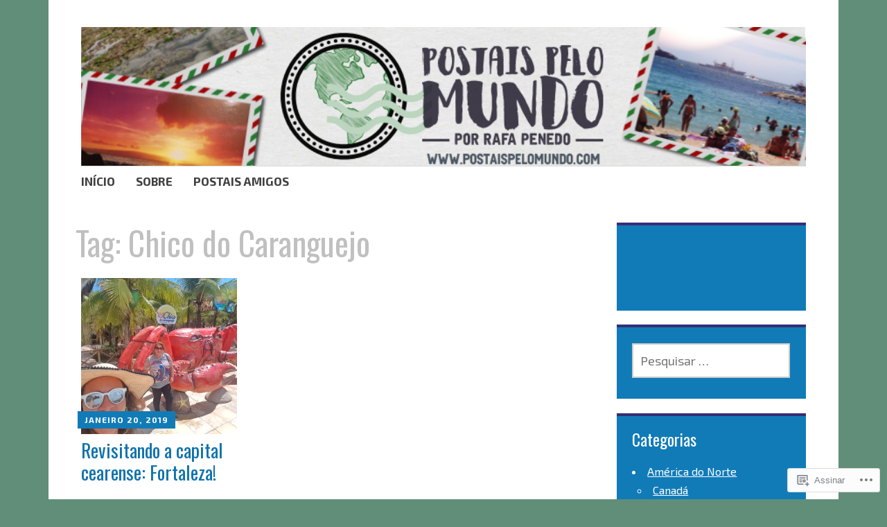

--- FILE ---
content_type: text/html; charset=UTF-8
request_url: https://postaispelomundo.com/tag/chico-do-caranguejo/
body_size: 22232
content:
<!DOCTYPE html>
<html lang="pt-BR">
	<head>
		<meta charset="UTF-8">
		<meta name="viewport" content="width=device-width, initial-scale=1">
		<link rel="profile" href="http://gmpg.org/xfn/11">
		<link rel="pingback" href="https://postaispelomundo.com/xmlrpc.php">
	<title>Chico do Caranguejo &#8211; Postais pelo Mundo</title>
<script type="text/javascript">
  WebFontConfig = {"google":{"families":["Oswald:r:latin,latin-ext","Exo+2:r,i,b,bi:latin,latin-ext"]},"api_url":"https:\/\/fonts-api.wp.com\/css"};
  (function() {
    var wf = document.createElement('script');
    wf.src = '/wp-content/plugins/custom-fonts/js/webfont.js';
    wf.type = 'text/javascript';
    wf.async = 'true';
    var s = document.getElementsByTagName('script')[0];
    s.parentNode.insertBefore(wf, s);
	})();
</script><style id="jetpack-custom-fonts-css">.wf-active #infinite-handle span, .wf-active .comment-reply-link, .wf-active .edit-link, .wf-active .entry-footer a[rel="category tag"], .wf-active .entry-footer a[rel="tag"], .wf-active .entry-meta{font-family:"Exo 2",sans-serif}.wf-active body, .wf-active button, .wf-active input, .wf-active select, .wf-active textarea{font-family:"Exo 2",sans-serif}.wf-active .button, .wf-active .button-primary, .wf-active .button-secondary, .wf-active button, .wf-active input[type="button"], .wf-active input[type="reset"], .wf-active input[type="submit"]{font-family:"Exo 2",sans-serif}.wf-active label{font-family:"Exo 2",sans-serif}.wf-active .main-navigation{font-family:"Exo 2",sans-serif}.wf-active .nav-next .meta-nav, .wf-active .nav-previous .meta-nav{font-family:"Exo 2",sans-serif}.wf-active .page-links{font-family:"Exo 2",sans-serif}.wf-active .comment-meta{font-family:"Exo 2",sans-serif}.wf-active h1{font-size:2.6em;font-style:normal;font-weight:400}.wf-active #reply-title, .wf-active .comments-title, .wf-active .widget-title, .wf-active .widgettitle, .wf-active .widget-title label, .wf-active h1, .wf-active h2, .wf-active h3, .wf-active h4, .wf-active h5, .wf-active h6{font-family:"Oswald",sans-serif;font-style:normal;font-weight:400}.wf-active h1{font-size:54.6px;font-weight:400;font-style:normal}.wf-active #reply-title, .wf-active .comments-title, .wf-active .widget-title, .wf-active .widgettitle, .wf-active .widget-title label, .wf-active h2{font-size:41.6px;font-weight:400;font-style:normal}.wf-active h3{font-size:36.4px;font-weight:400;font-style:normal}.wf-active h4{font-size:27.3px;font-weight:400;font-style:normal}.wf-active h5{font-size:24.7px;font-weight:400;font-style:normal}.wf-active h6{font-size:22.1px;font-weight:400;font-style:normal}.wf-active .site-title{font-family:"Oswald",sans-serif;font-size:46.8px;font-weight:400;font-style:normal}.wf-active .site-description{font-size:27.3px;font-style:normal;font-weight:400}.wf-active .archive .entry-title, .wf-active .blog .entry-title, .wf-active .search .entry-title{font-family:"Oswald",sans-serif;font-size:27.3px;font-weight:400;font-style:normal}.wf-active .archive .apostrophe-featured .entry-title, .wf-active .blog .apostrophe-featured .entry-title, .wf-active .search .apostrophe-featured .entry-title{font-size:46.8px;font-style:normal;font-weight:400}.wf-active .widget-title, .wf-active .widgettitle, .wf-active .widget-title label{font-size:23.4px;font-style:normal;font-weight:400}.wf-active h1{font-size:46.8px;font-style:normal;font-weight:400}</style>
<meta name='robots' content='max-image-preview:large' />

<!-- Async WordPress.com Remote Login -->
<script id="wpcom_remote_login_js">
var wpcom_remote_login_extra_auth = '';
function wpcom_remote_login_remove_dom_node_id( element_id ) {
	var dom_node = document.getElementById( element_id );
	if ( dom_node ) { dom_node.parentNode.removeChild( dom_node ); }
}
function wpcom_remote_login_remove_dom_node_classes( class_name ) {
	var dom_nodes = document.querySelectorAll( '.' + class_name );
	for ( var i = 0; i < dom_nodes.length; i++ ) {
		dom_nodes[ i ].parentNode.removeChild( dom_nodes[ i ] );
	}
}
function wpcom_remote_login_final_cleanup() {
	wpcom_remote_login_remove_dom_node_classes( "wpcom_remote_login_msg" );
	wpcom_remote_login_remove_dom_node_id( "wpcom_remote_login_key" );
	wpcom_remote_login_remove_dom_node_id( "wpcom_remote_login_validate" );
	wpcom_remote_login_remove_dom_node_id( "wpcom_remote_login_js" );
	wpcom_remote_login_remove_dom_node_id( "wpcom_request_access_iframe" );
	wpcom_remote_login_remove_dom_node_id( "wpcom_request_access_styles" );
}

// Watch for messages back from the remote login
window.addEventListener( "message", function( e ) {
	if ( e.origin === "https://r-login.wordpress.com" ) {
		var data = {};
		try {
			data = JSON.parse( e.data );
		} catch( e ) {
			wpcom_remote_login_final_cleanup();
			return;
		}

		if ( data.msg === 'LOGIN' ) {
			// Clean up the login check iframe
			wpcom_remote_login_remove_dom_node_id( "wpcom_remote_login_key" );

			var id_regex = new RegExp( /^[0-9]+$/ );
			var token_regex = new RegExp( /^.*|.*|.*$/ );
			if (
				token_regex.test( data.token )
				&& id_regex.test( data.wpcomid )
			) {
				// We have everything we need to ask for a login
				var script = document.createElement( "script" );
				script.setAttribute( "id", "wpcom_remote_login_validate" );
				script.src = '/remote-login.php?wpcom_remote_login=validate'
					+ '&wpcomid=' + data.wpcomid
					+ '&token=' + encodeURIComponent( data.token )
					+ '&host=' + window.location.protocol
					+ '//' + window.location.hostname
					+ '&postid=4050'
					+ '&is_singular=';
				document.body.appendChild( script );
			}

			return;
		}

		// Safari ITP, not logged in, so redirect
		if ( data.msg === 'LOGIN-REDIRECT' ) {
			window.location = 'https://wordpress.com/log-in?redirect_to=' + window.location.href;
			return;
		}

		// Safari ITP, storage access failed, remove the request
		if ( data.msg === 'LOGIN-REMOVE' ) {
			var css_zap = 'html { -webkit-transition: margin-top 1s; transition: margin-top 1s; } /* 9001 */ html { margin-top: 0 !important; } * html body { margin-top: 0 !important; } @media screen and ( max-width: 782px ) { html { margin-top: 0 !important; } * html body { margin-top: 0 !important; } }';
			var style_zap = document.createElement( 'style' );
			style_zap.type = 'text/css';
			style_zap.appendChild( document.createTextNode( css_zap ) );
			document.body.appendChild( style_zap );

			var e = document.getElementById( 'wpcom_request_access_iframe' );
			e.parentNode.removeChild( e );

			document.cookie = 'wordpress_com_login_access=denied; path=/; max-age=31536000';

			return;
		}

		// Safari ITP
		if ( data.msg === 'REQUEST_ACCESS' ) {
			console.log( 'request access: safari' );

			// Check ITP iframe enable/disable knob
			if ( wpcom_remote_login_extra_auth !== 'safari_itp_iframe' ) {
				return;
			}

			// If we are in a "private window" there is no ITP.
			var private_window = false;
			try {
				var opendb = window.openDatabase( null, null, null, null );
			} catch( e ) {
				private_window = true;
			}

			if ( private_window ) {
				console.log( 'private window' );
				return;
			}

			var iframe = document.createElement( 'iframe' );
			iframe.id = 'wpcom_request_access_iframe';
			iframe.setAttribute( 'scrolling', 'no' );
			iframe.setAttribute( 'sandbox', 'allow-storage-access-by-user-activation allow-scripts allow-same-origin allow-top-navigation-by-user-activation' );
			iframe.src = 'https://r-login.wordpress.com/remote-login.php?wpcom_remote_login=request_access&origin=' + encodeURIComponent( data.origin ) + '&wpcomid=' + encodeURIComponent( data.wpcomid );

			var css = 'html { -webkit-transition: margin-top 1s; transition: margin-top 1s; } /* 9001 */ html { margin-top: 46px !important; } * html body { margin-top: 46px !important; } @media screen and ( max-width: 660px ) { html { margin-top: 71px !important; } * html body { margin-top: 71px !important; } #wpcom_request_access_iframe { display: block; height: 71px !important; } } #wpcom_request_access_iframe { border: 0px; height: 46px; position: fixed; top: 0; left: 0; width: 100%; min-width: 100%; z-index: 99999; background: #23282d; } ';

			var style = document.createElement( 'style' );
			style.type = 'text/css';
			style.id = 'wpcom_request_access_styles';
			style.appendChild( document.createTextNode( css ) );
			document.body.appendChild( style );

			document.body.appendChild( iframe );
		}

		if ( data.msg === 'DONE' ) {
			wpcom_remote_login_final_cleanup();
		}
	}
}, false );

// Inject the remote login iframe after the page has had a chance to load
// more critical resources
window.addEventListener( "DOMContentLoaded", function( e ) {
	var iframe = document.createElement( "iframe" );
	iframe.style.display = "none";
	iframe.setAttribute( "scrolling", "no" );
	iframe.setAttribute( "id", "wpcom_remote_login_key" );
	iframe.src = "https://r-login.wordpress.com/remote-login.php"
		+ "?wpcom_remote_login=key"
		+ "&origin=aHR0cHM6Ly9wb3N0YWlzcGVsb211bmRvLmNvbQ%3D%3D"
		+ "&wpcomid=98085937"
		+ "&time=" + Math.floor( Date.now() / 1000 );
	document.body.appendChild( iframe );
}, false );
</script>
<link rel='dns-prefetch' href='//s0.wp.com' />
<link rel='dns-prefetch' href='//fonts-api.wp.com' />
<link rel="alternate" type="application/rss+xml" title="Feed para Postais pelo Mundo &raquo;" href="https://postaispelomundo.com/feed/" />
<link rel="alternate" type="application/rss+xml" title="Feed de comentários para Postais pelo Mundo &raquo;" href="https://postaispelomundo.com/comments/feed/" />
<link rel="alternate" type="application/rss+xml" title="Feed de tag para Postais pelo Mundo &raquo; Chico do Caranguejo" href="https://postaispelomundo.com/tag/chico-do-caranguejo/feed/" />
	<script type="text/javascript">
		/* <![CDATA[ */
		function addLoadEvent(func) {
			var oldonload = window.onload;
			if (typeof window.onload != 'function') {
				window.onload = func;
			} else {
				window.onload = function () {
					oldonload();
					func();
				}
			}
		}
		/* ]]> */
	</script>
	<style id='wp-emoji-styles-inline-css'>

	img.wp-smiley, img.emoji {
		display: inline !important;
		border: none !important;
		box-shadow: none !important;
		height: 1em !important;
		width: 1em !important;
		margin: 0 0.07em !important;
		vertical-align: -0.1em !important;
		background: none !important;
		padding: 0 !important;
	}
/*# sourceURL=wp-emoji-styles-inline-css */
</style>
<link crossorigin='anonymous' rel='stylesheet' id='all-css-2-1' href='/wp-content/plugins/gutenberg-core/v22.2.0/build/styles/block-library/style.css?m=1764855221i&cssminify=yes' type='text/css' media='all' />
<style id='wp-block-library-inline-css'>
.has-text-align-justify {
	text-align:justify;
}
.has-text-align-justify{text-align:justify;}

/*# sourceURL=wp-block-library-inline-css */
</style><style id='global-styles-inline-css'>
:root{--wp--preset--aspect-ratio--square: 1;--wp--preset--aspect-ratio--4-3: 4/3;--wp--preset--aspect-ratio--3-4: 3/4;--wp--preset--aspect-ratio--3-2: 3/2;--wp--preset--aspect-ratio--2-3: 2/3;--wp--preset--aspect-ratio--16-9: 16/9;--wp--preset--aspect-ratio--9-16: 9/16;--wp--preset--color--black: #000000;--wp--preset--color--cyan-bluish-gray: #abb8c3;--wp--preset--color--white: #ffffff;--wp--preset--color--pale-pink: #f78da7;--wp--preset--color--vivid-red: #cf2e2e;--wp--preset--color--luminous-vivid-orange: #ff6900;--wp--preset--color--luminous-vivid-amber: #fcb900;--wp--preset--color--light-green-cyan: #7bdcb5;--wp--preset--color--vivid-green-cyan: #00d084;--wp--preset--color--pale-cyan-blue: #8ed1fc;--wp--preset--color--vivid-cyan-blue: #0693e3;--wp--preset--color--vivid-purple: #9b51e0;--wp--preset--gradient--vivid-cyan-blue-to-vivid-purple: linear-gradient(135deg,rgb(6,147,227) 0%,rgb(155,81,224) 100%);--wp--preset--gradient--light-green-cyan-to-vivid-green-cyan: linear-gradient(135deg,rgb(122,220,180) 0%,rgb(0,208,130) 100%);--wp--preset--gradient--luminous-vivid-amber-to-luminous-vivid-orange: linear-gradient(135deg,rgb(252,185,0) 0%,rgb(255,105,0) 100%);--wp--preset--gradient--luminous-vivid-orange-to-vivid-red: linear-gradient(135deg,rgb(255,105,0) 0%,rgb(207,46,46) 100%);--wp--preset--gradient--very-light-gray-to-cyan-bluish-gray: linear-gradient(135deg,rgb(238,238,238) 0%,rgb(169,184,195) 100%);--wp--preset--gradient--cool-to-warm-spectrum: linear-gradient(135deg,rgb(74,234,220) 0%,rgb(151,120,209) 20%,rgb(207,42,186) 40%,rgb(238,44,130) 60%,rgb(251,105,98) 80%,rgb(254,248,76) 100%);--wp--preset--gradient--blush-light-purple: linear-gradient(135deg,rgb(255,206,236) 0%,rgb(152,150,240) 100%);--wp--preset--gradient--blush-bordeaux: linear-gradient(135deg,rgb(254,205,165) 0%,rgb(254,45,45) 50%,rgb(107,0,62) 100%);--wp--preset--gradient--luminous-dusk: linear-gradient(135deg,rgb(255,203,112) 0%,rgb(199,81,192) 50%,rgb(65,88,208) 100%);--wp--preset--gradient--pale-ocean: linear-gradient(135deg,rgb(255,245,203) 0%,rgb(182,227,212) 50%,rgb(51,167,181) 100%);--wp--preset--gradient--electric-grass: linear-gradient(135deg,rgb(202,248,128) 0%,rgb(113,206,126) 100%);--wp--preset--gradient--midnight: linear-gradient(135deg,rgb(2,3,129) 0%,rgb(40,116,252) 100%);--wp--preset--font-size--small: 13px;--wp--preset--font-size--medium: 20px;--wp--preset--font-size--large: 36px;--wp--preset--font-size--x-large: 42px;--wp--preset--font-family--albert-sans: 'Albert Sans', sans-serif;--wp--preset--font-family--alegreya: Alegreya, serif;--wp--preset--font-family--arvo: Arvo, serif;--wp--preset--font-family--bodoni-moda: 'Bodoni Moda', serif;--wp--preset--font-family--bricolage-grotesque: 'Bricolage Grotesque', sans-serif;--wp--preset--font-family--cabin: Cabin, sans-serif;--wp--preset--font-family--chivo: Chivo, sans-serif;--wp--preset--font-family--commissioner: Commissioner, sans-serif;--wp--preset--font-family--cormorant: Cormorant, serif;--wp--preset--font-family--courier-prime: 'Courier Prime', monospace;--wp--preset--font-family--crimson-pro: 'Crimson Pro', serif;--wp--preset--font-family--dm-mono: 'DM Mono', monospace;--wp--preset--font-family--dm-sans: 'DM Sans', sans-serif;--wp--preset--font-family--dm-serif-display: 'DM Serif Display', serif;--wp--preset--font-family--domine: Domine, serif;--wp--preset--font-family--eb-garamond: 'EB Garamond', serif;--wp--preset--font-family--epilogue: Epilogue, sans-serif;--wp--preset--font-family--fahkwang: Fahkwang, sans-serif;--wp--preset--font-family--figtree: Figtree, sans-serif;--wp--preset--font-family--fira-sans: 'Fira Sans', sans-serif;--wp--preset--font-family--fjalla-one: 'Fjalla One', sans-serif;--wp--preset--font-family--fraunces: Fraunces, serif;--wp--preset--font-family--gabarito: Gabarito, system-ui;--wp--preset--font-family--ibm-plex-mono: 'IBM Plex Mono', monospace;--wp--preset--font-family--ibm-plex-sans: 'IBM Plex Sans', sans-serif;--wp--preset--font-family--ibarra-real-nova: 'Ibarra Real Nova', serif;--wp--preset--font-family--instrument-serif: 'Instrument Serif', serif;--wp--preset--font-family--inter: Inter, sans-serif;--wp--preset--font-family--josefin-sans: 'Josefin Sans', sans-serif;--wp--preset--font-family--jost: Jost, sans-serif;--wp--preset--font-family--libre-baskerville: 'Libre Baskerville', serif;--wp--preset--font-family--libre-franklin: 'Libre Franklin', sans-serif;--wp--preset--font-family--literata: Literata, serif;--wp--preset--font-family--lora: Lora, serif;--wp--preset--font-family--merriweather: Merriweather, serif;--wp--preset--font-family--montserrat: Montserrat, sans-serif;--wp--preset--font-family--newsreader: Newsreader, serif;--wp--preset--font-family--noto-sans-mono: 'Noto Sans Mono', sans-serif;--wp--preset--font-family--nunito: Nunito, sans-serif;--wp--preset--font-family--open-sans: 'Open Sans', sans-serif;--wp--preset--font-family--overpass: Overpass, sans-serif;--wp--preset--font-family--pt-serif: 'PT Serif', serif;--wp--preset--font-family--petrona: Petrona, serif;--wp--preset--font-family--piazzolla: Piazzolla, serif;--wp--preset--font-family--playfair-display: 'Playfair Display', serif;--wp--preset--font-family--plus-jakarta-sans: 'Plus Jakarta Sans', sans-serif;--wp--preset--font-family--poppins: Poppins, sans-serif;--wp--preset--font-family--raleway: Raleway, sans-serif;--wp--preset--font-family--roboto: Roboto, sans-serif;--wp--preset--font-family--roboto-slab: 'Roboto Slab', serif;--wp--preset--font-family--rubik: Rubik, sans-serif;--wp--preset--font-family--rufina: Rufina, serif;--wp--preset--font-family--sora: Sora, sans-serif;--wp--preset--font-family--source-sans-3: 'Source Sans 3', sans-serif;--wp--preset--font-family--source-serif-4: 'Source Serif 4', serif;--wp--preset--font-family--space-mono: 'Space Mono', monospace;--wp--preset--font-family--syne: Syne, sans-serif;--wp--preset--font-family--texturina: Texturina, serif;--wp--preset--font-family--urbanist: Urbanist, sans-serif;--wp--preset--font-family--work-sans: 'Work Sans', sans-serif;--wp--preset--spacing--20: 0.44rem;--wp--preset--spacing--30: 0.67rem;--wp--preset--spacing--40: 1rem;--wp--preset--spacing--50: 1.5rem;--wp--preset--spacing--60: 2.25rem;--wp--preset--spacing--70: 3.38rem;--wp--preset--spacing--80: 5.06rem;--wp--preset--shadow--natural: 6px 6px 9px rgba(0, 0, 0, 0.2);--wp--preset--shadow--deep: 12px 12px 50px rgba(0, 0, 0, 0.4);--wp--preset--shadow--sharp: 6px 6px 0px rgba(0, 0, 0, 0.2);--wp--preset--shadow--outlined: 6px 6px 0px -3px rgb(255, 255, 255), 6px 6px rgb(0, 0, 0);--wp--preset--shadow--crisp: 6px 6px 0px rgb(0, 0, 0);}:where(.is-layout-flex){gap: 0.5em;}:where(.is-layout-grid){gap: 0.5em;}body .is-layout-flex{display: flex;}.is-layout-flex{flex-wrap: wrap;align-items: center;}.is-layout-flex > :is(*, div){margin: 0;}body .is-layout-grid{display: grid;}.is-layout-grid > :is(*, div){margin: 0;}:where(.wp-block-columns.is-layout-flex){gap: 2em;}:where(.wp-block-columns.is-layout-grid){gap: 2em;}:where(.wp-block-post-template.is-layout-flex){gap: 1.25em;}:where(.wp-block-post-template.is-layout-grid){gap: 1.25em;}.has-black-color{color: var(--wp--preset--color--black) !important;}.has-cyan-bluish-gray-color{color: var(--wp--preset--color--cyan-bluish-gray) !important;}.has-white-color{color: var(--wp--preset--color--white) !important;}.has-pale-pink-color{color: var(--wp--preset--color--pale-pink) !important;}.has-vivid-red-color{color: var(--wp--preset--color--vivid-red) !important;}.has-luminous-vivid-orange-color{color: var(--wp--preset--color--luminous-vivid-orange) !important;}.has-luminous-vivid-amber-color{color: var(--wp--preset--color--luminous-vivid-amber) !important;}.has-light-green-cyan-color{color: var(--wp--preset--color--light-green-cyan) !important;}.has-vivid-green-cyan-color{color: var(--wp--preset--color--vivid-green-cyan) !important;}.has-pale-cyan-blue-color{color: var(--wp--preset--color--pale-cyan-blue) !important;}.has-vivid-cyan-blue-color{color: var(--wp--preset--color--vivid-cyan-blue) !important;}.has-vivid-purple-color{color: var(--wp--preset--color--vivid-purple) !important;}.has-black-background-color{background-color: var(--wp--preset--color--black) !important;}.has-cyan-bluish-gray-background-color{background-color: var(--wp--preset--color--cyan-bluish-gray) !important;}.has-white-background-color{background-color: var(--wp--preset--color--white) !important;}.has-pale-pink-background-color{background-color: var(--wp--preset--color--pale-pink) !important;}.has-vivid-red-background-color{background-color: var(--wp--preset--color--vivid-red) !important;}.has-luminous-vivid-orange-background-color{background-color: var(--wp--preset--color--luminous-vivid-orange) !important;}.has-luminous-vivid-amber-background-color{background-color: var(--wp--preset--color--luminous-vivid-amber) !important;}.has-light-green-cyan-background-color{background-color: var(--wp--preset--color--light-green-cyan) !important;}.has-vivid-green-cyan-background-color{background-color: var(--wp--preset--color--vivid-green-cyan) !important;}.has-pale-cyan-blue-background-color{background-color: var(--wp--preset--color--pale-cyan-blue) !important;}.has-vivid-cyan-blue-background-color{background-color: var(--wp--preset--color--vivid-cyan-blue) !important;}.has-vivid-purple-background-color{background-color: var(--wp--preset--color--vivid-purple) !important;}.has-black-border-color{border-color: var(--wp--preset--color--black) !important;}.has-cyan-bluish-gray-border-color{border-color: var(--wp--preset--color--cyan-bluish-gray) !important;}.has-white-border-color{border-color: var(--wp--preset--color--white) !important;}.has-pale-pink-border-color{border-color: var(--wp--preset--color--pale-pink) !important;}.has-vivid-red-border-color{border-color: var(--wp--preset--color--vivid-red) !important;}.has-luminous-vivid-orange-border-color{border-color: var(--wp--preset--color--luminous-vivid-orange) !important;}.has-luminous-vivid-amber-border-color{border-color: var(--wp--preset--color--luminous-vivid-amber) !important;}.has-light-green-cyan-border-color{border-color: var(--wp--preset--color--light-green-cyan) !important;}.has-vivid-green-cyan-border-color{border-color: var(--wp--preset--color--vivid-green-cyan) !important;}.has-pale-cyan-blue-border-color{border-color: var(--wp--preset--color--pale-cyan-blue) !important;}.has-vivid-cyan-blue-border-color{border-color: var(--wp--preset--color--vivid-cyan-blue) !important;}.has-vivid-purple-border-color{border-color: var(--wp--preset--color--vivid-purple) !important;}.has-vivid-cyan-blue-to-vivid-purple-gradient-background{background: var(--wp--preset--gradient--vivid-cyan-blue-to-vivid-purple) !important;}.has-light-green-cyan-to-vivid-green-cyan-gradient-background{background: var(--wp--preset--gradient--light-green-cyan-to-vivid-green-cyan) !important;}.has-luminous-vivid-amber-to-luminous-vivid-orange-gradient-background{background: var(--wp--preset--gradient--luminous-vivid-amber-to-luminous-vivid-orange) !important;}.has-luminous-vivid-orange-to-vivid-red-gradient-background{background: var(--wp--preset--gradient--luminous-vivid-orange-to-vivid-red) !important;}.has-very-light-gray-to-cyan-bluish-gray-gradient-background{background: var(--wp--preset--gradient--very-light-gray-to-cyan-bluish-gray) !important;}.has-cool-to-warm-spectrum-gradient-background{background: var(--wp--preset--gradient--cool-to-warm-spectrum) !important;}.has-blush-light-purple-gradient-background{background: var(--wp--preset--gradient--blush-light-purple) !important;}.has-blush-bordeaux-gradient-background{background: var(--wp--preset--gradient--blush-bordeaux) !important;}.has-luminous-dusk-gradient-background{background: var(--wp--preset--gradient--luminous-dusk) !important;}.has-pale-ocean-gradient-background{background: var(--wp--preset--gradient--pale-ocean) !important;}.has-electric-grass-gradient-background{background: var(--wp--preset--gradient--electric-grass) !important;}.has-midnight-gradient-background{background: var(--wp--preset--gradient--midnight) !important;}.has-small-font-size{font-size: var(--wp--preset--font-size--small) !important;}.has-medium-font-size{font-size: var(--wp--preset--font-size--medium) !important;}.has-large-font-size{font-size: var(--wp--preset--font-size--large) !important;}.has-x-large-font-size{font-size: var(--wp--preset--font-size--x-large) !important;}.has-albert-sans-font-family{font-family: var(--wp--preset--font-family--albert-sans) !important;}.has-alegreya-font-family{font-family: var(--wp--preset--font-family--alegreya) !important;}.has-arvo-font-family{font-family: var(--wp--preset--font-family--arvo) !important;}.has-bodoni-moda-font-family{font-family: var(--wp--preset--font-family--bodoni-moda) !important;}.has-bricolage-grotesque-font-family{font-family: var(--wp--preset--font-family--bricolage-grotesque) !important;}.has-cabin-font-family{font-family: var(--wp--preset--font-family--cabin) !important;}.has-chivo-font-family{font-family: var(--wp--preset--font-family--chivo) !important;}.has-commissioner-font-family{font-family: var(--wp--preset--font-family--commissioner) !important;}.has-cormorant-font-family{font-family: var(--wp--preset--font-family--cormorant) !important;}.has-courier-prime-font-family{font-family: var(--wp--preset--font-family--courier-prime) !important;}.has-crimson-pro-font-family{font-family: var(--wp--preset--font-family--crimson-pro) !important;}.has-dm-mono-font-family{font-family: var(--wp--preset--font-family--dm-mono) !important;}.has-dm-sans-font-family{font-family: var(--wp--preset--font-family--dm-sans) !important;}.has-dm-serif-display-font-family{font-family: var(--wp--preset--font-family--dm-serif-display) !important;}.has-domine-font-family{font-family: var(--wp--preset--font-family--domine) !important;}.has-eb-garamond-font-family{font-family: var(--wp--preset--font-family--eb-garamond) !important;}.has-epilogue-font-family{font-family: var(--wp--preset--font-family--epilogue) !important;}.has-fahkwang-font-family{font-family: var(--wp--preset--font-family--fahkwang) !important;}.has-figtree-font-family{font-family: var(--wp--preset--font-family--figtree) !important;}.has-fira-sans-font-family{font-family: var(--wp--preset--font-family--fira-sans) !important;}.has-fjalla-one-font-family{font-family: var(--wp--preset--font-family--fjalla-one) !important;}.has-fraunces-font-family{font-family: var(--wp--preset--font-family--fraunces) !important;}.has-gabarito-font-family{font-family: var(--wp--preset--font-family--gabarito) !important;}.has-ibm-plex-mono-font-family{font-family: var(--wp--preset--font-family--ibm-plex-mono) !important;}.has-ibm-plex-sans-font-family{font-family: var(--wp--preset--font-family--ibm-plex-sans) !important;}.has-ibarra-real-nova-font-family{font-family: var(--wp--preset--font-family--ibarra-real-nova) !important;}.has-instrument-serif-font-family{font-family: var(--wp--preset--font-family--instrument-serif) !important;}.has-inter-font-family{font-family: var(--wp--preset--font-family--inter) !important;}.has-josefin-sans-font-family{font-family: var(--wp--preset--font-family--josefin-sans) !important;}.has-jost-font-family{font-family: var(--wp--preset--font-family--jost) !important;}.has-libre-baskerville-font-family{font-family: var(--wp--preset--font-family--libre-baskerville) !important;}.has-libre-franklin-font-family{font-family: var(--wp--preset--font-family--libre-franklin) !important;}.has-literata-font-family{font-family: var(--wp--preset--font-family--literata) !important;}.has-lora-font-family{font-family: var(--wp--preset--font-family--lora) !important;}.has-merriweather-font-family{font-family: var(--wp--preset--font-family--merriweather) !important;}.has-montserrat-font-family{font-family: var(--wp--preset--font-family--montserrat) !important;}.has-newsreader-font-family{font-family: var(--wp--preset--font-family--newsreader) !important;}.has-noto-sans-mono-font-family{font-family: var(--wp--preset--font-family--noto-sans-mono) !important;}.has-nunito-font-family{font-family: var(--wp--preset--font-family--nunito) !important;}.has-open-sans-font-family{font-family: var(--wp--preset--font-family--open-sans) !important;}.has-overpass-font-family{font-family: var(--wp--preset--font-family--overpass) !important;}.has-pt-serif-font-family{font-family: var(--wp--preset--font-family--pt-serif) !important;}.has-petrona-font-family{font-family: var(--wp--preset--font-family--petrona) !important;}.has-piazzolla-font-family{font-family: var(--wp--preset--font-family--piazzolla) !important;}.has-playfair-display-font-family{font-family: var(--wp--preset--font-family--playfair-display) !important;}.has-plus-jakarta-sans-font-family{font-family: var(--wp--preset--font-family--plus-jakarta-sans) !important;}.has-poppins-font-family{font-family: var(--wp--preset--font-family--poppins) !important;}.has-raleway-font-family{font-family: var(--wp--preset--font-family--raleway) !important;}.has-roboto-font-family{font-family: var(--wp--preset--font-family--roboto) !important;}.has-roboto-slab-font-family{font-family: var(--wp--preset--font-family--roboto-slab) !important;}.has-rubik-font-family{font-family: var(--wp--preset--font-family--rubik) !important;}.has-rufina-font-family{font-family: var(--wp--preset--font-family--rufina) !important;}.has-sora-font-family{font-family: var(--wp--preset--font-family--sora) !important;}.has-source-sans-3-font-family{font-family: var(--wp--preset--font-family--source-sans-3) !important;}.has-source-serif-4-font-family{font-family: var(--wp--preset--font-family--source-serif-4) !important;}.has-space-mono-font-family{font-family: var(--wp--preset--font-family--space-mono) !important;}.has-syne-font-family{font-family: var(--wp--preset--font-family--syne) !important;}.has-texturina-font-family{font-family: var(--wp--preset--font-family--texturina) !important;}.has-urbanist-font-family{font-family: var(--wp--preset--font-family--urbanist) !important;}.has-work-sans-font-family{font-family: var(--wp--preset--font-family--work-sans) !important;}
/*# sourceURL=global-styles-inline-css */
</style>

<style id='classic-theme-styles-inline-css'>
/*! This file is auto-generated */
.wp-block-button__link{color:#fff;background-color:#32373c;border-radius:9999px;box-shadow:none;text-decoration:none;padding:calc(.667em + 2px) calc(1.333em + 2px);font-size:1.125em}.wp-block-file__button{background:#32373c;color:#fff;text-decoration:none}
/*# sourceURL=/wp-includes/css/classic-themes.min.css */
</style>
<link crossorigin='anonymous' rel='stylesheet' id='all-css-4-1' href='/_static/??-eJyFjtEOgjAMRX/I0YAYeDF+imGjgcG6NeuQ+PeOaNREoy9Ne3PPSWFlZYJP6BOwWwbrBUzQLphZoCrKtiiVWGKHKuKlqKG3kp4NJenqsDAiO3gT0aJerog5J+7S1iDsbYcOKdd+YStnRmnNEUVUnmQXUmnMoHxw9xh40dBxkBQDjwh/X5swcWfmxw0Ugoez9QYG9BhtJuT7uklPdCybw75q66aspxuV7HlJ&cssminify=yes' type='text/css' media='all' />
<link rel='stylesheet' id='apostrophe-fonts-css' href='https://fonts-api.wp.com/css?family=PT+Serif%3A400%2C400italic%2C700%2C700italic%7COpen+Sans%3A300%2C300italic%2C400%2C400italic%2C600%2C600italic%2C700%2C700italic%2C800%2C800italic&#038;subset=latin%2Clatin-ext%2Ccyrillic' media='all' />
<link crossorigin='anonymous' rel='stylesheet' id='all-css-6-1' href='/_static/??-eJzTLy/QTc7PK0nNK9HPLdUtyClNz8wr1i9KTcrJTwcy0/WTi5G5ekCujj52Temp+bo5+cmJJZn5eSgc3bScxMwikFb7XFtDE1NLExMLc0OTLACohS2q&cssminify=yes' type='text/css' media='all' />
<link crossorigin='anonymous' rel='stylesheet' id='print-css-7-1' href='/wp-content/mu-plugins/global-print/global-print.css?m=1465851035i&cssminify=yes' type='text/css' media='print' />
<style id='jetpack-global-styles-frontend-style-inline-css'>
:root { --font-headings: unset; --font-base: unset; --font-headings-default: -apple-system,BlinkMacSystemFont,"Segoe UI",Roboto,Oxygen-Sans,Ubuntu,Cantarell,"Helvetica Neue",sans-serif; --font-base-default: -apple-system,BlinkMacSystemFont,"Segoe UI",Roboto,Oxygen-Sans,Ubuntu,Cantarell,"Helvetica Neue",sans-serif;}
/*# sourceURL=jetpack-global-styles-frontend-style-inline-css */
</style>
<link crossorigin='anonymous' rel='stylesheet' id='all-css-10-1' href='/wp-content/themes/h4/global.css?m=1420737423i&cssminify=yes' type='text/css' media='all' />
<script type="text/javascript" id="wpcom-actionbar-placeholder-js-extra">
/* <![CDATA[ */
var actionbardata = {"siteID":"98085937","postID":"0","siteURL":"https://postaispelomundo.com","xhrURL":"https://postaispelomundo.com/wp-admin/admin-ajax.php","nonce":"1d679f2ea0","isLoggedIn":"","statusMessage":"","subsEmailDefault":"instantly","proxyScriptUrl":"https://s0.wp.com/wp-content/js/wpcom-proxy-request.js?m=1513050504i&amp;ver=20211021","i18n":{"followedText":"Novas publica\u00e7\u00f5es deste site agora aparecer\u00e3o no seu \u003Ca href=\"https://wordpress.com/reader\"\u003ELeitor\u003C/a\u003E","foldBar":"Esconder esta barra","unfoldBar":"Mostrar esta barra","shortLinkCopied":"Link curto copiado."}};
//# sourceURL=wpcom-actionbar-placeholder-js-extra
/* ]]> */
</script>
<script type="text/javascript" id="jetpack-mu-wpcom-settings-js-before">
/* <![CDATA[ */
var JETPACK_MU_WPCOM_SETTINGS = {"assetsUrl":"https://s0.wp.com/wp-content/mu-plugins/jetpack-mu-wpcom-plugin/moon/jetpack_vendor/automattic/jetpack-mu-wpcom/src/build/"};
//# sourceURL=jetpack-mu-wpcom-settings-js-before
/* ]]> */
</script>
<script crossorigin='anonymous' type='text/javascript'  src='/_static/??-eJzTLy/QTc7PK0nNK9HPKtYvyinRLSjKr6jUyyrW0QfKZeYl55SmpBaDJLMKS1OLKqGUXm5mHkFFurmZ6UWJJalQxfa5tobmRgamxgZmFpZZACbyLJI='></script>
<script type="text/javascript" id="rlt-proxy-js-after">
/* <![CDATA[ */
	rltInitialize( {"token":null,"iframeOrigins":["https:\/\/widgets.wp.com"]} );
//# sourceURL=rlt-proxy-js-after
/* ]]> */
</script>
<link rel="EditURI" type="application/rsd+xml" title="RSD" href="https://postaispelomundo.wordpress.com/xmlrpc.php?rsd" />
<meta name="generator" content="WordPress.com" />

<!-- Jetpack Open Graph Tags -->
<meta property="og:type" content="website" />
<meta property="og:title" content="Chico do Caranguejo &#8211; Postais pelo Mundo" />
<meta property="og:url" content="https://postaispelomundo.com/tag/chico-do-caranguejo/" />
<meta property="og:site_name" content="Postais pelo Mundo" />
<meta property="og:image" content="https://s0.wp.com/i/blank.jpg?m=1383295312i" />
<meta property="og:image:width" content="200" />
<meta property="og:image:height" content="200" />
<meta property="og:image:alt" content="" />
<meta property="og:locale" content="pt_BR" />

<!-- End Jetpack Open Graph Tags -->
<link rel="shortcut icon" type="image/x-icon" href="https://s0.wp.com/i/favicon.ico?m=1713425267i" sizes="16x16 24x24 32x32 48x48" />
<link rel="icon" type="image/x-icon" href="https://s0.wp.com/i/favicon.ico?m=1713425267i" sizes="16x16 24x24 32x32 48x48" />
<link rel="apple-touch-icon" href="https://s0.wp.com/i/webclip.png?m=1713868326i" />
<link rel='openid.server' href='https://postaispelomundo.com/?openidserver=1' />
<link rel='openid.delegate' href='https://postaispelomundo.com/' />
<link rel="search" type="application/opensearchdescription+xml" href="https://postaispelomundo.com/osd.xml" title="Postais pelo Mundo" />
<link rel="search" type="application/opensearchdescription+xml" href="https://s1.wp.com/opensearch.xml" title="WordPress.com" />
<meta name="theme-color" content="#608e78" />
<style type="text/css">.recentcomments a{display:inline !important;padding:0 !important;margin:0 !important;}</style>		<style type="text/css">
			.recentcomments a {
				display: inline !important;
				padding: 0 !important;
				margin: 0 !important;
			}

			table.recentcommentsavatartop img.avatar, table.recentcommentsavatarend img.avatar {
				border: 0px;
				margin: 0;
			}

			table.recentcommentsavatartop a, table.recentcommentsavatarend a {
				border: 0px !important;
				background-color: transparent !important;
			}

			td.recentcommentsavatarend, td.recentcommentsavatartop {
				padding: 0px 0px 1px 0px;
				margin: 0px;
			}

			td.recentcommentstextend {
				border: none !important;
				padding: 0px 0px 2px 10px;
			}

			.rtl td.recentcommentstextend {
				padding: 0px 10px 2px 0px;
			}

			td.recentcommentstexttop {
				border: none;
				padding: 0px 0px 0px 10px;
			}

			.rtl td.recentcommentstexttop {
				padding: 0px 10px 0px 0px;
			}
		</style>
		<meta name="description" content="Posts sobre Chico do Caranguejo escritos por rafapenedo" />
		<style type="text/css" id="apostrophe-header-css">
				.site-branding {
			background: url('https://postaispelomundo.com/wp-content/uploads/2017/09/cropped-capa-face.png') center center;
			background-size: cover;
			min-height: 200px;
			padding: 3em;
		}
				.site-title,
		.site-description {
			clip: rect(1px, 1px, 1px, 1px);
			position: absolute;
		}

		.site-branding {
			text-align: center;
		}

		.site-logo {
			float: none;
			margin-top: 0;
			margin-bottom: 3.5px;
		}
				</style>
		<style type="text/css" id="custom-background-css">
body.custom-background { background-color: #608e78; }
</style>
	<style type="text/css" id="custom-colors-css">.entry-meta a, .edit-link a, .comment-reply-link a, .entry-footer a[rel="tag"] a,
			.entry-footer a[rel="category tag"] a, #infinite-handle span a,
			.widget-area .sidebar-primary aside .widgettitle,
			.widget-area .sidebar-primary aside .widget-title,
			.widget-area .sidebar-primary aside .widget-title label,
			.widget-area .sidebar-primary aside,
			.widget-area .sidebar-primary aside a { color: #FFFFFF;}
.widget-area .sidebar-primary aside.widget_goodreads a { color: #6D6D6D;}
body { background-color: #608e78;}
.infinite-container { background-color: #608e78;}
a, .main-navigation a:hover, .apostrophe-social li:hover a::before, .archive .entry-title a, .blog .entry-title a, .search .entry-title a,
		 .site-title a:hover { color: #1073AC;}
.widget-area .sidebar-primary aside { background-color: #117BB8;}
.entry-meta, .edit-link, .comment-reply-link, .entry-footer a[rel="tag"], #infinite-handle span { background-color: #117BB8;}
button,
		  input[type="button"],
		  input[type="reset"],
		  input[type="submit"] { color: #1073AC;}
button,
		  input[type="button"],
		  input[type="reset"],
		  input[type="submit"],
		  .button-primary,
		  .button,
		  .button-secondary,
		  .apostrophe-navigation .current_page_item a,
		  .apostrophe-navigation .current-menu-item a,
		  .apostrophe-navigation .current-post-ancestor a,
		  .apostrophe-navigation .current-menu-ancestor a,
		  .apostrophe-navigation .current-menu-parent a,
		  .apostrophe-navigation .current-post-parent a { border-color: #117bb8;}
input[type="text"]:focus,
		  input[type="email"]:focus,
		  input[type="url"]:focus,
		  input[type="password"]:focus,
		  input[type="search"]:focus,
		  textarea:focus { color: #117bb8;}
input[type="text"]:focus,
		  input[type="email"]:focus,
		  input[type="url"]:focus,
		  input[type="password"]:focus,
		  input[type="search"]:focus,
		  textarea:focus { border-color: #117bb8;}
.sidebar-primary button,
		  .sidebar-primary input[type="button"],
		  .sidebar-primary input[type="reset"],
		  .sidebar-primary input[type="submit"] { color: #E6F1F9;}
.sidebar-primary button:hover,
		  .sidebar-primary input[type="button"]:hover,
		  .sidebar-primary input[type="reset"]:hover,
		  .sidebar-primary input[type="submit"]:hover { border-color: #53B5EE;}
.sidebar-primary button:hover,
		  .sidebar-primary input[type="button"]:hover,
		  .sidebar-primary input[type="reset"]:hover,
		  .sidebar-primary input[type="submit"]:hover { background-color: #117bb8;}
.sidebar-secondary a { color: #0F70A7;}
.sidebar-secondary button,
		  .sidebar-secondary input[type="button"],
		  .sidebar-secondary input[type="reset"],
		  .sidebar-secondary input[type="submit"] { color: #0F70A7;}
.sidebar-secondary button:hover,
		  .sidebar-secondary input[type="button"]:hover,
		  .sidebar-secondary input[type="reset"]:hover,
		  .sidebar-secondary input[type="submit"]:hover { border-color: #0F70A7;}
.sidebar-tertiary button,
		  .sidebar-tertiary input[type="button"],
		  .sidebar-tertiary input[type="reset"],
		  .sidebar-tertiary input[type="submit"] { color: #1073AC;}
.sidebar-tertiary button:hover,
		  .sidebar-tertiary input[type="button"]:hover,
		  .sidebar-tertiary input[type="reset"]:hover,
		  .sidebar-tertiary input[type="submit"]:hover,
		  .site-footer button:hover,
		  .site-footer input[type="button"]:hover,
		  .site-footer input[type="reset"]:hover,
		  .site-footer input[type="submit"]:hover { border-color: #1073AC;}
.sidebar-secondary button:hover,
		  .sidebar-secondary input[type="button"]:hover,
		  .sidebar-secondary input[type="reset"]:hover,
		  .sidebar-secondary input[type="submit"]:hover,
		  .sidebar-tertiary button:hover,
		  .sidebar-tertiary input[type="button"]:hover,
		  .sidebar-tertiary input[type="reset"]:hover,
		  .sidebar-tertiary input[type="submit"]:hover,
		  .site-footer button:hover,
		  .site-footer input[type="button"]:hover,
		  .site-footer input[type="reset"]:hover,
		  .site-footer input[type="submit"]:hover { background-color: #117bb8;}
.sidebar-secondary button:hover,
		  .sidebar-secondary input[type="button"]:hover,
		  .sidebar-secondary input[type="reset"]:hover,
		  .sidebar-secondary input[type="submit"]:hover,
		  .sidebar-tertiary button:hover,
		  .sidebar-tertiary input[type="button"]:hover,
		  .sidebar-tertiary input[type="reset"]:hover,
		  .sidebar-tertiary input[type="submit"]:hover,
		  .site-footer button:hover,
		  .site-footer input[type="button"]:hover,
		  .site-footer input[type="reset"]:hover,
		  .site-footer input[type="submit"]:hover { background-color: rgba( 17, 123, 184, 0.25 );}
.widget-area .sidebar-primary aside { border-color: #362e77;}
a:hover, a:focus, a:active { color: #362E77;}
a:hover, a:focus, a:active, .site-title a { color: #362E77;}
.entry-footer a[rel="category tag"] { background-color: #362E77;}
</style>
			<link rel="stylesheet" id="custom-css-css" type="text/css" href="https://s0.wp.com/?custom-css=1&#038;csblog=6DyDf&#038;cscache=6&#038;csrev=8" />
				<link crossorigin='anonymous' rel='stylesheet' id='all-css-0-3' href='/wp-content/mu-plugins/jetpack-plugin/moon/modules/widgets/gravatar-profile.css?m=1753284714i&cssminify=yes' type='text/css' media='all' />
<link rel='stylesheet' id='gravatar-card-services-css' href='https://secure.gravatar.com/css/services.css?ver=202552924dcd77a86c6f1d3698ec27fc5da92b28585ddad3ee636c0397cf312193b2a1' media='all' />
<link crossorigin='anonymous' rel='stylesheet' id='all-css-2-3' href='/_static/??-eJydjEEKwzAMBD9UVylpaXIIeYuwhVFq2aaSCfl9HSj03suyOywDe3W+ZKNsIM3V1CJnhY2son99N0gpZ4SWSGHnEMkUtHjG5IQCo+Mu6ciORFeveoH/vf1nGN8ov3YqV1luz8c4TPN9nrYPc9pE8A==&cssminify=yes' type='text/css' media='all' />
</head>

	<body class="archive tag tag-chico-do-caranguejo tag-59896202 custom-background wp-theme-pubapostrophe customizer-styles-applied jetpack-reblog-enabled custom-colors">
		<div id="page" class="hfeed site">

			<header id="masthead" class="site-header" role="banner">
				<div class="site-branding">
					<a href="https://postaispelomundo.com/" class="site-logo-link" rel="home" itemprop="url"></a>					<h1 class="site-title"><a href="https://postaispelomundo.com/" rel="home">Postais pelo Mundo</a></h1>
					<h2 class="site-description">Blog de viagens com relatos de uma viajante independente e suas aventuras pelo Brasil e pelo mundo</h2>
				</div>

				<nav id="site-navigation" class="main-navigation" role="navigation">
					<a class="menu-toggle">Menu</a>
					<a class="skip-link screen-reader-text" href="#content">Pular para o conteúdo</a>

					<div class="menu-menu-3-container"><ul id="menu-menu-3" class="apostrophe-navigation"><li id="menu-item-93" class="menu-item menu-item-type-custom menu-item-object-custom menu-item-93"><a href="https://postaispelomundo.wordpress.com/">INÍCIO</a></li>
<li id="menu-item-94" class="menu-item menu-item-type-post_type menu-item-object-page menu-item-94"><a href="https://postaispelomundo.com/apresentando-postais-pelo-mundo/">SOBRE</a></li>
<li id="menu-item-110" class="menu-item menu-item-type-post_type menu-item-object-page menu-item-110"><a href="https://postaispelomundo.com/postais-amigos/">POSTAIS AMIGOS</a></li>
</ul></div>
					
				</nav><!-- #site-navigation -->
			</header><!-- #masthead -->

			<div id="content" class="site-content">

	<section id="primary" class="content-area">

	
		<header class="page-header">
			<h1 class="page-title">Tag: <span>Chico do Caranguejo</span></h1>		</header><!-- .page-header -->

		<main id="main" class="site-main" role="main">

						
				
<article id="post-4050" class="post-4050 post type-post status-publish format-standard has-post-thumbnail hentry category-ceara category-fortaleza tag-atracoes-turisticas tag-bicicleta tag-brasil tag-caminhadas tag-catedral tag-ceara tag-central-fashion tag-chico-do-caranguejo tag-comidas tag-compras tag-feirinha-de-artesanato tag-fortaleza tag-hospedagem tag-hotel tag-mercado tag-nordeste tag-passeios tag-praia tag-praia-de-iracema tag-praia-de-meireles tag-praia-do-futuro tag-praias tag-rafa-penedo tag-rafaella-penedo tag-restaurantes fallback-thumbnail">
	
	<a class="entry-thumbnail apostrophe-thumb" href="https://postaispelomundo.com/2019/01/20/revisitando-a-capital-cearense-fortaleza/"><img width="450" height="450" src="https://postaispelomundo.com/wp-content/uploads/2018/12/75-Chico-do-Caranguejo.jpeg?w=450&amp;h=450&amp;crop=1" class="attachment-post-thumbnail size-post-thumbnail wp-post-image" alt="" /></a>
  <header class="entry-header">
		    <div class="entry-meta">
		<a class="entry-date published" href="https://postaispelomundo.com/2019/01/20/revisitando-a-capital-cearense-fortaleza/">janeiro 20, 2019</a><time class="updated" datetime="2019-01-20T13:45:06-03:00">janeiro 20, 2019</time><span class="byline vcard"><a class="url fn n" href="https://postaispelomundo.com/author/rafapenedo/">rafapenedo</a></span>    </div><!-- .entry-meta -->
		<h2 class="entry-title"><a href="https://postaispelomundo.com/2019/01/20/revisitando-a-capital-cearense-fortaleza/" rel="bookmark">Revisitando a capital cearense:&nbsp;Fortaleza!</a></h2>
	</header><!-- .entry-header -->

</article><!-- #post-## -->

			
		
		</main><!-- #main -->

		
	</section><!-- #primary -->

	<div id="secondary" class="widget-area" role="complementary">

				<div class="sidebar-primary">
			<aside id="follow_button_widget-4" class="widget widget_follow_button_widget">
		<a class="wordpress-follow-button" href="https://postaispelomundo.com" data-blog="98085937" data-lang="pt-br" data-show-follower-count="true">Follow Postais pelo Mundo on WordPress.com</a>
		<script type="text/javascript">(function(d){ window.wpcomPlatform = {"titles":{"timelines":"Linhas do tempo embut\u00edveis","followButton":"Bot\u00e3o Seguir","wpEmbeds":"Embutidos WordPress"}}; var f = d.getElementsByTagName('SCRIPT')[0], p = d.createElement('SCRIPT');p.type = 'text/javascript';p.async = true;p.src = '//widgets.wp.com/platform.js';f.parentNode.insertBefore(p,f);}(document));</script>

		</aside><aside id="search-3" class="widget widget_search"><form role="search" method="get" class="search-form" action="https://postaispelomundo.com/">
				<label>
					<span class="screen-reader-text">Pesquisar por:</span>
					<input type="search" class="search-field" placeholder="Pesquisar &hellip;" value="" name="s" />
				</label>
				<input type="submit" class="search-submit" value="Pesquisar" />
			</form></aside><aside id="categories-3" class="widget widget_categories"><h2 class="widget-title">Categorias</h2>
			<ul>
					<li class="cat-item cat-item-177840"><a href="https://postaispelomundo.com/category/america-do-norte/">América do Norte</a>
<ul class='children'>
	<li class="cat-item cat-item-2443"><a href="https://postaispelomundo.com/category/america-do-norte/canada/">Canadá</a>
	<ul class='children'>
	<li class="cat-item cat-item-346310"><a href="https://postaispelomundo.com/category/america-do-norte/canada/niagara/">Niagara</a>
</li>
	<li class="cat-item cat-item-2444"><a href="https://postaispelomundo.com/category/america-do-norte/canada/toronto/">Toronto</a>
</li>
	</ul>
</li>
</ul>
</li>
	<li class="cat-item cat-item-177824"><a href="https://postaispelomundo.com/category/america-do-sul/">América do Sul</a>
<ul class='children'>
	<li class="cat-item cat-item-18939"><a href="https://postaispelomundo.com/category/america-do-sul/argentina/">Argentina</a>
	<ul class='children'>
	<li class="cat-item cat-item-3800"><a href="https://postaispelomundo.com/category/america-do-sul/argentina/buenos-aires/">Buenos Aires</a>
</li>
	</ul>
</li>
	<li class="cat-item cat-item-14837"><a href="https://postaispelomundo.com/category/america-do-sul/bolivia/">Bolívia</a>
	<ul class='children'>
	<li class="cat-item cat-item-25612"><a href="https://postaispelomundo.com/category/america-do-sul/bolivia/la-paz/">La Paz</a>
</li>
	<li class="cat-item cat-item-968252"><a href="https://postaispelomundo.com/category/america-do-sul/bolivia/salar-de-uyuni/">Salar de Uyuni</a>
</li>
	<li class="cat-item cat-item-18436"><a href="https://postaispelomundo.com/category/america-do-sul/bolivia/sucre/">Sucre</a>
</li>
	</ul>
</li>
	<li class="cat-item cat-item-21691"><a href="https://postaispelomundo.com/category/america-do-sul/colombia/">Colômbia</a>
	<ul class='children'>
	<li class="cat-item cat-item-20135"><a href="https://postaispelomundo.com/category/america-do-sul/colombia/bogota/">Bogotá</a>
</li>
	<li class="cat-item cat-item-316722"><a href="https://postaispelomundo.com/category/america-do-sul/colombia/cartagena/">Cartagena</a>
</li>
	<li class="cat-item cat-item-2086473"><a href="https://postaispelomundo.com/category/america-do-sul/colombia/san-andres/">San Andrés</a>
</li>
	<li class="cat-item cat-item-1543773"><a href="https://postaispelomundo.com/category/america-do-sul/colombia/zipaquira/">Zipaquirá</a>
</li>
	</ul>
</li>
	<li class="cat-item cat-item-347492"><a href="https://postaispelomundo.com/category/america-do-sul/equador/">Equador</a>
	<ul class='children'>
	<li class="cat-item cat-item-212327"><a href="https://postaispelomundo.com/category/america-do-sul/equador/banos/">Baños</a>
</li>
	<li class="cat-item cat-item-41594"><a href="https://postaispelomundo.com/category/america-do-sul/equador/quito/">Quito</a>
</li>
	</ul>
</li>
	<li class="cat-item cat-item-36547"><a href="https://postaispelomundo.com/category/america-do-sul/peru/">Peru</a>
	<ul class='children'>
	<li class="cat-item cat-item-43033"><a href="https://postaispelomundo.com/category/america-do-sul/peru/arequipa/">Arequipa</a>
</li>
	<li class="cat-item cat-item-329032"><a href="https://postaispelomundo.com/category/america-do-sul/peru/cusco/">Cusco</a>
</li>
	<li class="cat-item cat-item-243092"><a href="https://postaispelomundo.com/category/america-do-sul/peru/ica/">Ica</a>
</li>
	<li class="cat-item cat-item-31526"><a href="https://postaispelomundo.com/category/america-do-sul/peru/lima/">Lima</a>
</li>
	<li class="cat-item cat-item-1336825"><a href="https://postaispelomundo.com/category/america-do-sul/peru/machu-pichu/">Machu Pichu</a>
</li>
	<li class="cat-item cat-item-2235912"><a href="https://postaispelomundo.com/category/america-do-sul/peru/paracas/">Paracas</a>
</li>
	<li class="cat-item cat-item-329033"><a href="https://postaispelomundo.com/category/america-do-sul/peru/puno/">Puno</a>
</li>
	<li class="cat-item cat-item-5100707"><a href="https://postaispelomundo.com/category/america-do-sul/peru/salkantay/">Salkantay</a>
</li>
	<li class="cat-item cat-item-21068469"><a href="https://postaispelomundo.com/category/america-do-sul/peru/vale-sagrado/">Vale Sagrado</a>
</li>
	</ul>
</li>
	<li class="cat-item cat-item-987618"><a href="https://postaispelomundo.com/category/america-do-sul/uruguai/">Uruguai</a>
	<ul class='children'>
	<li class="cat-item cat-item-2342931"><a href="https://postaispelomundo.com/category/america-do-sul/uruguai/colonia-do-sacramento/">Colônia do Sacramento</a>
</li>
	<li class="cat-item cat-item-1480591"><a href="https://postaispelomundo.com/category/america-do-sul/uruguai/montevideu/">Montevidéu</a>
</li>
	<li class="cat-item cat-item-61220"><a href="https://postaispelomundo.com/category/america-do-sul/uruguai/punta-del-este/">Punta del Este</a>
</li>
	</ul>
</li>
</ul>
</li>
	<li class="cat-item cat-item-2214"><a href="https://postaispelomundo.com/category/africa/">África</a>
<ul class='children'>
	<li class="cat-item cat-item-321734"><a href="https://postaispelomundo.com/category/africa/africa-do-sul/">África do Sul</a>
	<ul class='children'>
	<li class="cat-item cat-item-1545751"><a href="https://postaispelomundo.com/category/africa/africa-do-sul/cidade-do-cabo/">Cidade do Cabo</a>
</li>
	<li class="cat-item cat-item-580099"><a href="https://postaispelomundo.com/category/africa/africa-do-sul/garden-route/">Garden Route</a>
</li>
	<li class="cat-item cat-item-2449825"><a href="https://postaispelomundo.com/category/africa/africa-do-sul/hermanus/">Hermanus</a>
</li>
	<li class="cat-item cat-item-5335290"><a href="https://postaispelomundo.com/category/africa/africa-do-sul/joanesburgo/">Joanesburgo</a>
</li>
	<li class="cat-item cat-item-1004265"><a href="https://postaispelomundo.com/category/africa/africa-do-sul/kruger-park/">Kruger Park</a>
</li>
	<li class="cat-item cat-item-331877"><a href="https://postaispelomundo.com/category/africa/africa-do-sul/mossel-bay/">Mossel Bay</a>
</li>
	<li class="cat-item cat-item-96847534"><a href="https://postaispelomundo.com/category/africa/africa-do-sul/peninsula-do-cabo/">Península do Cabo</a>
</li>
	<li class="cat-item cat-item-966961"><a href="https://postaispelomundo.com/category/africa/africa-do-sul/port-elizabeth/">Port Elizabeth</a>
</li>
	<li class="cat-item cat-item-331904"><a href="https://postaispelomundo.com/category/africa/africa-do-sul/stellenbosch/">Stellenbosch</a>
</li>
	</ul>
</li>
	<li class="cat-item cat-item-57185"><a href="https://postaispelomundo.com/category/africa/cabo-verde/">Cabo Verde</a>
	<ul class='children'>
	<li class="cat-item cat-item-7222220"><a href="https://postaispelomundo.com/category/africa/cabo-verde/ilha-do-sal/">Ilha do Sal</a>
</li>
	</ul>
</li>
</ul>
</li>
	<li class="cat-item cat-item-1612"><a href="https://postaispelomundo.com/category/asia/">Ásia</a>
<ul class='children'>
	<li class="cat-item cat-item-987637"><a href="https://postaispelomundo.com/category/asia/coreia-do-sul/">Coreia do Sul</a>
	<ul class='children'>
	<li class="cat-item cat-item-387641"><a href="https://postaispelomundo.com/category/asia/coreia-do-sul/seul/">Seul</a>
</li>
	</ul>
</li>
	<li class="cat-item cat-item-4011277"><a href="https://postaispelomundo.com/category/asia/emirados-arabes-unidos/">Emirados Árabes Unidos</a>
	<ul class='children'>
	<li class="cat-item cat-item-291971"><a href="https://postaispelomundo.com/category/asia/emirados-arabes-unidos/abu-dhabi/">Abu Dhabi</a>
</li>
	<li class="cat-item cat-item-52630"><a href="https://postaispelomundo.com/category/asia/emirados-arabes-unidos/dubai/">Dubai</a>
</li>
	</ul>
</li>
	<li class="cat-item cat-item-7497"><a href="https://postaispelomundo.com/category/asia/hong-kong/">Hong Kong</a>
</li>
	<li class="cat-item cat-item-189005"><a href="https://postaispelomundo.com/category/asia/japao/">Japão</a>
	<ul class='children'>
	<li class="cat-item cat-item-65622"><a href="https://postaispelomundo.com/category/asia/japao/hiroshima/">Hiroshima</a>
</li>
	<li class="cat-item cat-item-771103"><a href="https://postaispelomundo.com/category/asia/japao/monte-fuji/">Monte Fuji</a>
</li>
	<li class="cat-item cat-item-4500822"><a href="https://postaispelomundo.com/category/asia/japao/quioto/">Quioto</a>
</li>
	<li class="cat-item cat-item-1258919"><a href="https://postaispelomundo.com/category/asia/japao/saitama/">Saitama</a>
</li>
	<li class="cat-item cat-item-1549889"><a href="https://postaispelomundo.com/category/asia/japao/toquio/">Tóquio</a>
</li>
	</ul>
</li>
	<li class="cat-item cat-item-48378"><a href="https://postaispelomundo.com/category/asia/macau/">Macau</a>
</li>
	<li class="cat-item cat-item-82693"><a href="https://postaispelomundo.com/category/asia/oma/">Omã</a>
	<ul class='children'>
	<li class="cat-item cat-item-1175573"><a href="https://postaispelomundo.com/category/asia/oma/mascate/">Mascate</a>
</li>
	</ul>
</li>
	<li class="cat-item cat-item-146544"><a href="https://postaispelomundo.com/category/asia/tailandia/">Tailândia</a>
	<ul class='children'>
	<li class="cat-item cat-item-69699"><a href="https://postaispelomundo.com/category/asia/tailandia/ayutthaya/">Ayutthaya</a>
</li>
	<li class="cat-item cat-item-79515"><a href="https://postaispelomundo.com/category/asia/tailandia/bangkok/">Bangkok</a>
</li>
	<li class="cat-item cat-item-102572"><a href="https://postaispelomundo.com/category/asia/tailandia/chiang-mai/">Chiang Mai</a>
</li>
	<li class="cat-item cat-item-94707535"><a href="https://postaispelomundo.com/category/asia/tailandia/ko-phanghan/">Ko Phanghan</a>
</li>
	<li class="cat-item cat-item-102580"><a href="https://postaispelomundo.com/category/asia/tailandia/krabi/">Krabi</a>
</li>
	<li class="cat-item cat-item-459144"><a href="https://postaispelomundo.com/category/asia/tailandia/phi-phi/">Phi Phi</a>
</li>
	<li class="cat-item cat-item-269596"><a href="https://postaispelomundo.com/category/asia/tailandia/phuket/">Phuket</a>
</li>
	</ul>
</li>
</ul>
</li>
	<li class="cat-item cat-item-38185"><a href="https://postaispelomundo.com/category/brasil/">Brasil</a>
<ul class='children'>
	<li class="cat-item cat-item-311606"><a href="https://postaispelomundo.com/category/brasil/bahia/">Bahia</a>
	<ul class='children'>
	<li class="cat-item cat-item-1545209"><a href="https://postaispelomundo.com/category/brasil/bahia/arraial-dajuda/">Arraial D&#039;Ajuda</a>
</li>
	<li class="cat-item cat-item-1546689"><a href="https://postaispelomundo.com/category/brasil/bahia/boipeba/">Boipeba</a>
</li>
	<li class="cat-item cat-item-1545782"><a href="https://postaispelomundo.com/category/brasil/bahia/caraiva/">Caraíva</a>
</li>
	<li class="cat-item cat-item-521685"><a href="https://postaispelomundo.com/category/brasil/bahia/chapada-diamantina/">Chapada Diamantina</a>
</li>
	<li class="cat-item cat-item-1926261"><a href="https://postaispelomundo.com/category/brasil/bahia/morere/">Moreré</a>
</li>
	<li class="cat-item cat-item-1350083"><a href="https://postaispelomundo.com/category/brasil/bahia/morro-de-sao-paulo/">Morro de São Paulo</a>
</li>
	<li class="cat-item cat-item-442830"><a href="https://postaispelomundo.com/category/brasil/bahia/porto-seguro/">Porto Seguro</a>
</li>
	<li class="cat-item cat-item-1544967"><a href="https://postaispelomundo.com/category/brasil/bahia/praia-do-forte/">Praia do Forte</a>
</li>
	<li class="cat-item cat-item-374771"><a href="https://postaispelomundo.com/category/brasil/bahia/salvador/">Salvador</a>
</li>
	<li class="cat-item cat-item-410489"><a href="https://postaispelomundo.com/category/brasil/bahia/trancoso/">Trancoso</a>
</li>
	</ul>
</li>
	<li class="cat-item cat-item-800142"><a href="https://postaispelomundo.com/category/brasil/ceara/">Ceará</a>
	<ul class='children'>
	<li class="cat-item cat-item-787781"><a href="https://postaispelomundo.com/category/brasil/ceara/aguas-belas/">Águas Belas</a>
</li>
	<li class="cat-item cat-item-1555164"><a href="https://postaispelomundo.com/category/brasil/ceara/canoa-quebrada/">Canoa Quebrada</a>
</li>
	<li class="cat-item cat-item-358890"><a href="https://postaispelomundo.com/category/brasil/ceara/fortaleza/">Fortaleza</a>
</li>
	<li class="cat-item cat-item-5680975"><a href="https://postaispelomundo.com/category/brasil/ceara/morro-branco/">Morro Branco</a>
</li>
	</ul>
</li>
	<li class="cat-item cat-item-354108"><a href="https://postaispelomundo.com/category/brasil/maranhao/">Maranhão</a>
	<ul class='children'>
	<li class="cat-item cat-item-18636658"><a href="https://postaispelomundo.com/category/brasil/maranhao/chapada-das-mesas/">Chapada das Mesas</a>
</li>
	<li class="cat-item cat-item-1545292"><a href="https://postaispelomundo.com/category/brasil/maranhao/lencois-maranhenses/">Lençóis Maranhenses</a>
</li>
	<li class="cat-item cat-item-1046821"><a href="https://postaispelomundo.com/category/brasil/maranhao/sao-luis/">São Luís</a>
</li>
	</ul>
</li>
	<li class="cat-item cat-item-1068282"><a href="https://postaispelomundo.com/category/brasil/mato-grosso/">Mato Grosso</a>
	<ul class='children'>
	<li class="cat-item cat-item-6437458"><a href="https://postaispelomundo.com/category/brasil/mato-grosso/nobres/">Nobres</a>
</li>
	</ul>
</li>
	<li class="cat-item cat-item-352128"><a href="https://postaispelomundo.com/category/brasil/parana/">Paraná</a>
	<ul class='children'>
	<li class="cat-item cat-item-587278"><a href="https://postaispelomundo.com/category/brasil/parana/ilha-do-mel/">Ilha do Mel</a>
</li>
	<li class="cat-item cat-item-1484396"><a href="https://postaispelomundo.com/category/brasil/parana/morretes/">Morretes</a>
</li>
	</ul>
</li>
	<li class="cat-item cat-item-33166"><a href="https://postaispelomundo.com/category/brasil/para/">Pará</a>
	<ul class='children'>
	<li class="cat-item cat-item-589195"><a href="https://postaispelomundo.com/category/brasil/para/belem/">Belém</a>
</li>
	</ul>
</li>
	<li class="cat-item cat-item-434200"><a href="https://postaispelomundo.com/category/brasil/pernambuco/">Pernambuco</a>
	<ul class='children'>
	<li class="cat-item cat-item-1439523"><a href="https://postaispelomundo.com/category/brasil/pernambuco/fernando-de-noronha/">Fernando de Noronha</a>
</li>
	</ul>
</li>
	<li class="cat-item cat-item-190082"><a href="https://postaispelomundo.com/category/brasil/rio-de-janeiro/">Rio de Janeiro</a>
	<ul class='children'>
	<li class="cat-item cat-item-5106277"><a href="https://postaispelomundo.com/category/brasil/rio-de-janeiro/araruama/">Araruama</a>
</li>
	<li class="cat-item cat-item-1549529"><a href="https://postaispelomundo.com/category/brasil/rio-de-janeiro/arraial-do-cabo/">Arraial do Cabo</a>
</li>
	<li class="cat-item cat-item-645060"><a href="https://postaispelomundo.com/category/brasil/rio-de-janeiro/buzios/">Búzios</a>
</li>
	<li class="cat-item cat-item-2417792"><a href="https://postaispelomundo.com/category/brasil/rio-de-janeiro/cabo-frio/">Cabo Frio</a>
</li>
	<li class="cat-item cat-item-1545700"><a href="https://postaispelomundo.com/category/brasil/rio-de-janeiro/penedo/">Penedo</a>
</li>
	<li class="cat-item cat-item-1542906"><a href="https://postaispelomundo.com/category/brasil/rio-de-janeiro/petropolis/">Petrópolis</a>
</li>
	</ul>
</li>
	<li class="cat-item cat-item-331936"><a href="https://postaispelomundo.com/category/brasil/santa-catarina/">Santa Catarina</a>
	<ul class='children'>
	<li class="cat-item cat-item-2269062"><a href="https://postaispelomundo.com/category/brasil/santa-catarina/ferrugem/">Ferrugem</a>
</li>
	<li class="cat-item cat-item-297768"><a href="https://postaispelomundo.com/category/brasil/santa-catarina/florianopolis/">Florianópolis</a>
</li>
	<li class="cat-item cat-item-4511277"><a href="https://postaispelomundo.com/category/brasil/santa-catarina/praia-do-rosa/">Praia do Rosa</a>
</li>
	</ul>
</li>
	<li class="cat-item cat-item-27782"><a href="https://postaispelomundo.com/category/brasil/sao-paulo/">São Paulo</a>
	<ul class='children'>
	<li class="cat-item cat-item-1545754"><a href="https://postaispelomundo.com/category/brasil/sao-paulo/campos-do-jordao/">Campos do Jordão</a>
</li>
	<li class="cat-item cat-item-1545636"><a href="https://postaispelomundo.com/category/brasil/sao-paulo/juquei/">Juqueí</a>
</li>
	</ul>
</li>
	<li class="cat-item cat-item-627105"><a href="https://postaispelomundo.com/category/brasil/tocantins/">Tocantins</a>
	<ul class='children'>
	<li class="cat-item cat-item-11473014"><a href="https://postaispelomundo.com/category/brasil/tocantins/jalapao/">Jalapão</a>
</li>
	<li class="cat-item cat-item-166941"><a href="https://postaispelomundo.com/category/brasil/tocantins/palmas/">Palmas</a>
</li>
	</ul>
</li>
</ul>
</li>
	<li class="cat-item cat-item-390433380"><a href="https://postaispelomundo.com/category/cartoes-postais-2/">Cartões Postais</a>
</li>
	<li class="cat-item cat-item-10990"><a href="https://postaispelomundo.com/category/europa/">Europa</a>
<ul class='children'>
	<li class="cat-item cat-item-115992"><a href="https://postaispelomundo.com/category/europa/albania/">Albânia</a>
	<ul class='children'>
	<li class="cat-item cat-item-568803"><a href="https://postaispelomundo.com/category/europa/albania/tirana/">Tirana</a>
</li>
	</ul>
</li>
	<li class="cat-item cat-item-180679"><a href="https://postaispelomundo.com/category/europa/alemanha/">Alemanha</a>
	<ul class='children'>
	<li class="cat-item cat-item-1530999"><a href="https://postaispelomundo.com/category/europa/alemanha/munique/">Munique</a>
</li>
	</ul>
</li>
	<li class="cat-item cat-item-1849"><a href="https://postaispelomundo.com/category/europa/austria/">Áustria</a>
	<ul class='children'>
	<li class="cat-item cat-item-1550434"><a href="https://postaispelomundo.com/category/europa/austria/salzburgo/">Salzburgo</a>
</li>
	<li class="cat-item cat-item-184723"><a href="https://postaispelomundo.com/category/europa/austria/viena/">Viena</a>
</li>
	</ul>
</li>
	<li class="cat-item cat-item-11109"><a href="https://postaispelomundo.com/category/europa/bulgaria/">Bulgária</a>
	<ul class='children'>
	<li class="cat-item cat-item-31935"><a href="https://postaispelomundo.com/category/europa/bulgaria/sofia/">Sofia</a>
</li>
	</ul>
</li>
	<li class="cat-item cat-item-186075"><a href="https://postaispelomundo.com/category/europa/croacia/">Croácia</a>
	<ul class='children'>
	<li class="cat-item cat-item-702815"><a href="https://postaispelomundo.com/category/europa/croacia/dubrovnik/">Dubrovnik</a>
</li>
	<li class="cat-item cat-item-1290254"><a href="https://postaispelomundo.com/category/europa/croacia/hvar/">Hvar</a>
</li>
	<li class="cat-item cat-item-246295"><a href="https://postaispelomundo.com/category/europa/croacia/split/">Split</a>
</li>
	</ul>
</li>
	<li class="cat-item cat-item-224431"><a href="https://postaispelomundo.com/category/europa/eslovaquia/">Eslováquia</a>
	<ul class='children'>
	<li class="cat-item cat-item-117776"><a href="https://postaispelomundo.com/category/europa/eslovaquia/bratislava/">Bratislava</a>
</li>
	</ul>
</li>
	<li class="cat-item cat-item-224508"><a href="https://postaispelomundo.com/category/europa/eslovenia/">Eslovênia</a>
	<ul class='children'>
	<li class="cat-item cat-item-680946813"><a href="https://postaispelomundo.com/category/europa/eslovenia/bled-eslovenia/">Bled</a>
</li>
	<li class="cat-item cat-item-188169"><a href="https://postaispelomundo.com/category/europa/eslovenia/ljubljana/">Ljubljana</a>
</li>
	<li class="cat-item cat-item-4890901"><a href="https://postaispelomundo.com/category/europa/eslovenia/postojna/">Postojna</a>
</li>
	</ul>
</li>
	<li class="cat-item cat-item-68373"><a href="https://postaispelomundo.com/category/europa/espanha/">Espanha</a>
	<ul class='children'>
	<li class="cat-item cat-item-13949"><a href="https://postaispelomundo.com/category/europa/espanha/barcelona/">Barcelona</a>
</li>
	<li class="cat-item cat-item-486201"><a href="https://postaispelomundo.com/category/europa/espanha/formentera/">Formentera</a>
</li>
	<li class="cat-item cat-item-365102"><a href="https://postaispelomundo.com/category/europa/espanha/gijon/">Gijón</a>
</li>
	<li class="cat-item cat-item-294378"><a href="https://postaispelomundo.com/category/europa/espanha/ibiza/">Ibiza</a>
</li>
	<li class="cat-item cat-item-563590"><a href="https://postaispelomundo.com/category/europa/espanha/madri/">Madri</a>
</li>
	<li class="cat-item cat-item-269864"><a href="https://postaispelomundo.com/category/europa/espanha/san-sebastian/">San Sebastian</a>
</li>
	<li class="cat-item cat-item-220239"><a href="https://postaispelomundo.com/category/europa/espanha/segovia/">Segóvia</a>
</li>
	<li class="cat-item cat-item-1549549"><a href="https://postaispelomundo.com/category/europa/espanha/sevilha/">Sevilha</a>
</li>
	</ul>
</li>
	<li class="cat-item cat-item-68923"><a href="https://postaispelomundo.com/category/europa/franca/">França</a>
	<ul class='children'>
	<li class="cat-item cat-item-168529"><a href="https://postaispelomundo.com/category/europa/franca/cannes/">Cannes</a>
</li>
	<li class="cat-item cat-item-1546918"><a href="https://postaispelomundo.com/category/europa/franca/marselha/">Marselha</a>
</li>
	<li class="cat-item cat-item-69333"><a href="https://postaispelomundo.com/category/europa/franca/monaco/">Mônaco</a>
</li>
	<li class="cat-item cat-item-99036"><a href="https://postaispelomundo.com/category/europa/franca/nice/">Nice</a>
</li>
	<li class="cat-item cat-item-8610"><a href="https://postaispelomundo.com/category/europa/franca/paris/">Paris</a>
</li>
	</ul>
</li>
	<li class="cat-item cat-item-21862"><a href="https://postaispelomundo.com/category/europa/italia/">Itália</a>
	<ul class='children'>
	<li class="cat-item cat-item-336072"><a href="https://postaispelomundo.com/category/europa/italia/bergamo/">Bérgamo</a>
</li>
	<li class="cat-item cat-item-336073"><a href="https://postaispelomundo.com/category/europa/italia/brescia/">Brescia</a>
</li>
	<li class="cat-item cat-item-962396"><a href="https://postaispelomundo.com/category/europa/italia/lago-de-como/">Lago de Como</a>
</li>
	<li class="cat-item cat-item-7663114"><a href="https://postaispelomundo.com/category/europa/italia/lago-de-garda/">Lago de Garda</a>
</li>
	<li class="cat-item cat-item-62801"><a href="https://postaispelomundo.com/category/europa/italia/roma/">Roma</a>
</li>
	<li class="cat-item cat-item-61755"><a href="https://postaispelomundo.com/category/europa/italia/verona/">Verona</a>
</li>
	</ul>
</li>
	<li class="cat-item cat-item-224395"><a href="https://postaispelomundo.com/category/europa/letonia/">Letônia</a>
	<ul class='children'>
	<li class="cat-item cat-item-8892"><a href="https://postaispelomundo.com/category/europa/letonia/riga/">Riga</a>
</li>
	</ul>
</li>
	<li class="cat-item cat-item-224394"><a href="https://postaispelomundo.com/category/europa/lituania/">Lituânia</a>
	<ul class='children'>
	<li class="cat-item cat-item-335957"><a href="https://postaispelomundo.com/category/europa/lituania/trakai/">Trakai</a>
</li>
	<li class="cat-item cat-item-330687"><a href="https://postaispelomundo.com/category/europa/lituania/vilnius/">Vilnius</a>
</li>
	</ul>
</li>
	<li class="cat-item cat-item-672067955"><a href="https://postaispelomundo.com/category/europa/macedonia-do-norte/">Macedônia do Norte</a>
	<ul class='children'>
	<li class="cat-item cat-item-166108828"><a href="https://postaispelomundo.com/category/europa/macedonia-do-norte/escopia/">Escópia</a>
</li>
	</ul>
</li>
	<li class="cat-item cat-item-44674"><a href="https://postaispelomundo.com/category/europa/malta/">Malta</a>
</li>
	<li class="cat-item cat-item-132324"><a href="https://postaispelomundo.com/category/europa/polonia/">Polônia</a>
	<ul class='children'>
	<li class="cat-item cat-item-12586791"><a href="https://postaispelomundo.com/category/europa/polonia/breslavia/">Breslávia</a>
</li>
	<li class="cat-item cat-item-1070836"><a href="https://postaispelomundo.com/category/europa/polonia/cracovia/">Cracóvia</a>
</li>
	<li class="cat-item cat-item-1043019"><a href="https://postaispelomundo.com/category/europa/polonia/varsovia/">Varsóvia</a>
</li>
	</ul>
</li>
	<li class="cat-item cat-item-2620"><a href="https://postaispelomundo.com/category/europa/portugal/">Portugal</a>
	<ul class='children'>
	<li class="cat-item cat-item-326490"><a href="https://postaispelomundo.com/category/europa/portugal/albufeira/">Albufeira</a>
</li>
	<li class="cat-item cat-item-233344"><a href="https://postaispelomundo.com/category/europa/portugal/algarve/">Algarve</a>
</li>
	<li class="cat-item cat-item-294599"><a href="https://postaispelomundo.com/category/europa/portugal/obidos/">Óbidos</a>
</li>
	<li class="cat-item cat-item-16637"><a href="https://postaispelomundo.com/category/europa/portugal/faro/">Faro</a>
</li>
	<li class="cat-item cat-item-14472"><a href="https://postaispelomundo.com/category/europa/portugal/lisboa/">Lisboa</a>
</li>
	<li class="cat-item cat-item-16624"><a href="https://postaispelomundo.com/category/europa/portugal/porto/">porto</a>
</li>
	</ul>
</li>
	<li class="cat-item cat-item-68924"><a href="https://postaispelomundo.com/category/europa/reino-unido/">Reino Unido</a>
	<ul class='children'>
	<li class="cat-item cat-item-13015"><a href="https://postaispelomundo.com/category/europa/reino-unido/liverpool/">Liverpool</a>
</li>
	</ul>
</li>
	<li class="cat-item cat-item-891241"><a href="https://postaispelomundo.com/category/europa/republica-tcheca/">República Tcheca</a>
</li>
	<li class="cat-item cat-item-224496"><a href="https://postaispelomundo.com/category/europa/suica/">Suíça</a>
	<ul class='children'>
	<li class="cat-item cat-item-57741"><a href="https://postaispelomundo.com/category/europa/suica/berna/">Berna</a>
</li>
	<li class="cat-item cat-item-711826"><a href="https://postaispelomundo.com/category/europa/suica/lucerna/">Lucerna</a>
</li>
	<li class="cat-item cat-item-1058414"><a href="https://postaispelomundo.com/category/europa/suica/zurique/">Zurique</a>
</li>
	</ul>
</li>
	<li class="cat-item cat-item-54141"><a href="https://postaispelomundo.com/category/europa/turquia/">Turquia</a>
	<ul class='children'>
	<li class="cat-item cat-item-399141"><a href="https://postaispelomundo.com/category/europa/turquia/istambul/">Istambul</a>
</li>
	</ul>
</li>
</ul>
</li>
	<li class="cat-item cat-item-1"><a href="https://postaispelomundo.com/category/uncategorized/">Uncategorized</a>
</li>
			</ul>

			</aside><aside id="recent-comments-3" class="widget widget_recent_comments"><h2 class="widget-title">Comentários</h2>				<ul id="recentcomments">
											<li class="recentcomments">
							<a href="https://postaispelomundo.com/2025/09/28/a-historica-sofia-bulgaria-onde-as-religioes-convivem-em-harmonia/" class="url" rel="ugc">A histórica Sofia (Bulgária), onde as religiões convivem em harmonia &#8211; Postais pelo Mundo</a> em <a href="https://postaispelomundo.com/2025/07/13/a-revitalizada-escopia-macedonia-do-norte/comment-page-1/#comment-1789">A revitalizada Escópia &#8211; Macedônia do&nbsp;Norte</a>						</li>

												<li class="recentcomments">
							<a href="https://postaispelomundo.com/2025/09/28/a-historica-sofia-bulgaria-onde-as-religioes-convivem-em-harmonia/" class="url" rel="ugc">A histórica Sofia (Bulgária), onde as religiões convivem em harmonia &#8211; Postais pelo Mundo</a> em <a href="https://postaispelomundo.com/2025/06/08/conhecendo-a-capital-da-albania-tirana/comment-page-1/#comment-1788">Conhecendo a capital da Albânia:&nbsp;Tirana</a>						</li>

												<li class="recentcomments">
							TATIANA DA FONSECA em <a href="https://postaispelomundo.com/2025/06/08/conhecendo-a-capital-da-albania-tirana/comment-page-1/#comment-1787">Conhecendo a capital da Albânia:&nbsp;Tirana</a>						</li>

										</ul>
				</aside><aside id="archives-3" class="widget widget_archive"><h2 class="widget-title">Arquivos</h2>
			<ul>
					<li><a href='https://postaispelomundo.com/2025/09/'>setembro 2025</a></li>
	<li><a href='https://postaispelomundo.com/2025/07/'>julho 2025</a></li>
	<li><a href='https://postaispelomundo.com/2025/06/'>junho 2025</a></li>
	<li><a href='https://postaispelomundo.com/2025/04/'>abril 2025</a></li>
	<li><a href='https://postaispelomundo.com/2025/03/'>março 2025</a></li>
	<li><a href='https://postaispelomundo.com/2025/02/'>fevereiro 2025</a></li>
	<li><a href='https://postaispelomundo.com/2025/01/'>janeiro 2025</a></li>
	<li><a href='https://postaispelomundo.com/2024/12/'>dezembro 2024</a></li>
	<li><a href='https://postaispelomundo.com/2024/11/'>novembro 2024</a></li>
	<li><a href='https://postaispelomundo.com/2024/10/'>outubro 2024</a></li>
	<li><a href='https://postaispelomundo.com/2024/09/'>setembro 2024</a></li>
	<li><a href='https://postaispelomundo.com/2024/08/'>agosto 2024</a></li>
	<li><a href='https://postaispelomundo.com/2023/01/'>janeiro 2023</a></li>
	<li><a href='https://postaispelomundo.com/2022/07/'>julho 2022</a></li>
	<li><a href='https://postaispelomundo.com/2022/06/'>junho 2022</a></li>
	<li><a href='https://postaispelomundo.com/2022/04/'>abril 2022</a></li>
	<li><a href='https://postaispelomundo.com/2021/11/'>novembro 2021</a></li>
	<li><a href='https://postaispelomundo.com/2021/04/'>abril 2021</a></li>
	<li><a href='https://postaispelomundo.com/2021/02/'>fevereiro 2021</a></li>
	<li><a href='https://postaispelomundo.com/2021/01/'>janeiro 2021</a></li>
	<li><a href='https://postaispelomundo.com/2020/07/'>julho 2020</a></li>
	<li><a href='https://postaispelomundo.com/2020/06/'>junho 2020</a></li>
	<li><a href='https://postaispelomundo.com/2020/05/'>maio 2020</a></li>
	<li><a href='https://postaispelomundo.com/2020/02/'>fevereiro 2020</a></li>
	<li><a href='https://postaispelomundo.com/2020/01/'>janeiro 2020</a></li>
	<li><a href='https://postaispelomundo.com/2019/12/'>dezembro 2019</a></li>
	<li><a href='https://postaispelomundo.com/2019/08/'>agosto 2019</a></li>
	<li><a href='https://postaispelomundo.com/2019/07/'>julho 2019</a></li>
	<li><a href='https://postaispelomundo.com/2019/06/'>junho 2019</a></li>
	<li><a href='https://postaispelomundo.com/2019/05/'>maio 2019</a></li>
	<li><a href='https://postaispelomundo.com/2019/03/'>março 2019</a></li>
	<li><a href='https://postaispelomundo.com/2019/02/'>fevereiro 2019</a></li>
	<li><a href='https://postaispelomundo.com/2019/01/'>janeiro 2019</a></li>
	<li><a href='https://postaispelomundo.com/2018/08/'>agosto 2018</a></li>
	<li><a href='https://postaispelomundo.com/2018/07/'>julho 2018</a></li>
	<li><a href='https://postaispelomundo.com/2018/06/'>junho 2018</a></li>
	<li><a href='https://postaispelomundo.com/2018/05/'>maio 2018</a></li>
	<li><a href='https://postaispelomundo.com/2018/04/'>abril 2018</a></li>
	<li><a href='https://postaispelomundo.com/2018/03/'>março 2018</a></li>
	<li><a href='https://postaispelomundo.com/2018/02/'>fevereiro 2018</a></li>
	<li><a href='https://postaispelomundo.com/2018/01/'>janeiro 2018</a></li>
	<li><a href='https://postaispelomundo.com/2017/12/'>dezembro 2017</a></li>
	<li><a href='https://postaispelomundo.com/2017/11/'>novembro 2017</a></li>
	<li><a href='https://postaispelomundo.com/2017/10/'>outubro 2017</a></li>
	<li><a href='https://postaispelomundo.com/2017/09/'>setembro 2017</a></li>
	<li><a href='https://postaispelomundo.com/2017/08/'>agosto 2017</a></li>
	<li><a href='https://postaispelomundo.com/2017/07/'>julho 2017</a></li>
	<li><a href='https://postaispelomundo.com/2017/06/'>junho 2017</a></li>
	<li><a href='https://postaispelomundo.com/2017/05/'>maio 2017</a></li>
	<li><a href='https://postaispelomundo.com/2017/04/'>abril 2017</a></li>
	<li><a href='https://postaispelomundo.com/2017/02/'>fevereiro 2017</a></li>
	<li><a href='https://postaispelomundo.com/2017/01/'>janeiro 2017</a></li>
	<li><a href='https://postaispelomundo.com/2016/12/'>dezembro 2016</a></li>
	<li><a href='https://postaispelomundo.com/2016/11/'>novembro 2016</a></li>
	<li><a href='https://postaispelomundo.com/2016/10/'>outubro 2016</a></li>
	<li><a href='https://postaispelomundo.com/2016/09/'>setembro 2016</a></li>
	<li><a href='https://postaispelomundo.com/2016/08/'>agosto 2016</a></li>
	<li><a href='https://postaispelomundo.com/2016/07/'>julho 2016</a></li>
	<li><a href='https://postaispelomundo.com/2016/03/'>março 2016</a></li>
	<li><a href='https://postaispelomundo.com/2016/01/'>janeiro 2016</a></li>
	<li><a href='https://postaispelomundo.com/2015/12/'>dezembro 2015</a></li>
	<li><a href='https://postaispelomundo.com/2015/11/'>novembro 2015</a></li>
	<li><a href='https://postaispelomundo.com/2015/10/'>outubro 2015</a></li>
	<li><a href='https://postaispelomundo.com/2015/09/'>setembro 2015</a></li>
	<li><a href='https://postaispelomundo.com/2015/08/'>agosto 2015</a></li>
			</ul>

			</aside>		</div>
		
				<div class="sidebar-secondary">
			<aside id="grofile-3" class="widget widget-grofile grofile"><h2 class="widget-title">Rafaella Penedo</h2>			<img
				src="https://2.gravatar.com/avatar/fcae1f079fe213a3b736a5927a2cd19f?s=320"
				srcset="https://2.gravatar.com/avatar/fcae1f079fe213a3b736a5927a2cd19f?s=320 1x, https://2.gravatar.com/avatar/fcae1f079fe213a3b736a5927a2cd19f?s=480 1.5x, https://2.gravatar.com/avatar/fcae1f079fe213a3b736a5927a2cd19f?s=640 2x, https://2.gravatar.com/avatar/fcae1f079fe213a3b736a5927a2cd19f?s=960 3x, https://2.gravatar.com/avatar/fcae1f079fe213a3b736a5927a2cd19f?s=1280 4x"
				class="grofile-thumbnail no-grav"
				alt="rafapenedo"
				loading="lazy" />
			<div class="grofile-meta">
				<h4><a href="https://gravatar.com/rafapenedo">rafapenedo</a></h4>
				<p>Sou Arquiteta e Bacharel em Direito, alagoana que está morando em Brasília e que adora viagens, praia e esportes.</p>
			</div>

			
			<p><a href="https://gravatar.com/rafapenedo" class="grofile-full-link">
				Visualizar Perfil Completo &rarr;			</a></p>

			</aside><aside id="wpcom_social_media_icons_widget-2" class="widget widget_wpcom_social_media_icons_widget"><h2 class="widget-title">Redes sociais</h2><ul><li><a href="https://www.facebook.com/Postais pelo Mundo/" class="genericon genericon-facebook" target="_blank"><span class="screen-reader-text">Ver perfil de Postais pelo Mundo no Facebook</span></a></li><li><a href="https://www.instagram.com/Postais pelo Mundo/" class="genericon genericon-instagram" target="_blank"><span class="screen-reader-text">Ver perfil de Postais pelo Mundo no Instagram</span></a></li></ul></aside><aside id="akismet_widget-3" class="widget widget_akismet_widget"><h2 class="widget-title">Spam bloqueado</h2>
		<style>
			.a-stats {
				--akismet-color-mid-green: #357b49;
				--akismet-color-white: #fff;
				--akismet-color-light-grey: #f6f7f7;

				max-width: 350px;
				width: auto;
			}

			.a-stats * {
				all: unset;
				box-sizing: border-box;
			}

			.a-stats strong {
				font-weight: 600;
			}

			.a-stats a.a-stats__link,
			.a-stats a.a-stats__link:visited,
			.a-stats a.a-stats__link:active {
				background: var(--akismet-color-mid-green);
				border: none;
				box-shadow: none;
				border-radius: 8px;
				color: var(--akismet-color-white);
				cursor: pointer;
				display: block;
				font-family: -apple-system, BlinkMacSystemFont, 'Segoe UI', 'Roboto', 'Oxygen-Sans', 'Ubuntu', 'Cantarell', 'Helvetica Neue', sans-serif;
				font-weight: 500;
				padding: 12px;
				text-align: center;
				text-decoration: none;
				transition: all 0.2s ease;
			}

			/* Extra specificity to deal with TwentyTwentyOne focus style */
			.widget .a-stats a.a-stats__link:focus {
				background: var(--akismet-color-mid-green);
				color: var(--akismet-color-white);
				text-decoration: none;
			}

			.a-stats a.a-stats__link:hover {
				filter: brightness(110%);
				box-shadow: 0 4px 12px rgba(0, 0, 0, 0.06), 0 0 2px rgba(0, 0, 0, 0.16);
			}

			.a-stats .count {
				color: var(--akismet-color-white);
				display: block;
				font-size: 1.5em;
				line-height: 1.4;
				padding: 0 13px;
				white-space: nowrap;
			}
		</style>

		<div class="a-stats">
			<a href="https://akismet.com?utm_source=akismet_plugin&amp;utm_campaign=plugin_static_link&amp;utm_medium=in_plugin&amp;utm_content=widget_stats" class="a-stats__link" target="_blank" rel="noopener" style="background-color: var(--akismet-color-mid-green); color: var(--akismet-color-white);">
				<strong class="count">2.013 spams</strong> bloqueados pelo <strong>Akismet</strong>			</a>
		</div>

		</aside><aside id="wpcom_instagram_widget-3" class="widget widget_wpcom_instagram_widget"><h2 class="widget-title">Instagram</h2><p>Não foram encontradas imagens do Instagram.</p></aside>		</div>
		
		
	</div><!-- #secondary -->

	</div><!-- #content -->

	<footer id="colophon" class="site-footer" role="contentinfo">

		
		<div class="site-info">
			<a href="https://wordpress.com/?ref=footer_blog" rel="nofollow">Blog no WordPress.com.</a>
			
			 		</div><!-- .site-info -->
	</footer><!-- #colophon -->
</div><!-- #page -->

<!--  -->
<script type="speculationrules">
{"prefetch":[{"source":"document","where":{"and":[{"href_matches":"/*"},{"not":{"href_matches":["/wp-*.php","/wp-admin/*","/files/*","/wp-content/*","/wp-content/plugins/*","/wp-content/themes/pub/apostrophe/*","/*\\?(.+)"]}},{"not":{"selector_matches":"a[rel~=\"nofollow\"]"}},{"not":{"selector_matches":".no-prefetch, .no-prefetch a"}}]},"eagerness":"conservative"}]}
</script>
<script type="text/javascript" src="//0.gravatar.com/js/hovercards/hovercards.min.js?ver=202552924dcd77a86c6f1d3698ec27fc5da92b28585ddad3ee636c0397cf312193b2a1" id="grofiles-cards-js"></script>
<script type="text/javascript" id="wpgroho-js-extra">
/* <![CDATA[ */
var WPGroHo = {"my_hash":""};
//# sourceURL=wpgroho-js-extra
/* ]]> */
</script>
<script crossorigin='anonymous' type='text/javascript'  src='/wp-content/mu-plugins/gravatar-hovercards/wpgroho.js?m=1610363240i'></script>

	<script>
		// Initialize and attach hovercards to all gravatars
		( function() {
			function init() {
				if ( typeof Gravatar === 'undefined' ) {
					return;
				}

				if ( typeof Gravatar.init !== 'function' ) {
					return;
				}

				Gravatar.profile_cb = function ( hash, id ) {
					WPGroHo.syncProfileData( hash, id );
				};

				Gravatar.my_hash = WPGroHo.my_hash;
				Gravatar.init(
					'body',
					'#wp-admin-bar-my-account',
					{
						i18n: {
							'Edit your profile →': 'Edite seu perfil →',
							'View profile →': 'Visualizar perfil →',
							'Contact': 'Contato',
							'Send money': 'Enviar dinheiro',
							'Sorry, we are unable to load this Gravatar profile.': 'Não foi possível carregar este perfil no Gravatar.',
							'Gravatar not found.': 'Gravatar not found.',
							'Too Many Requests.': 'Excesso de solicitações.',
							'Internal Server Error.': 'Erro interno do servidor',
							'Is this you?': 'É você?',
							'Claim your free profile.': 'Claim your free profile.',
							'Email': 'Email',
							'Home Phone': 'Telefone residencial',
							'Work Phone': 'Telefone comercial',
							'Cell Phone': 'Cell Phone',
							'Contact Form': 'Formulário de Contato',
							'Calendar': 'Agenda',
						},
					}
				);
			}

			if ( document.readyState !== 'loading' ) {
				init();
			} else {
				document.addEventListener( 'DOMContentLoaded', init );
			}
		} )();
	</script>

		<div style="display:none">
	</div>
		<div id="actionbar" dir="ltr" style="display: none;"
			class="actnbr-pub-apostrophe actnbr-has-follow actnbr-has-actions">
		<ul>
								<li class="actnbr-btn actnbr-hidden">
								<a class="actnbr-action actnbr-actn-follow " href="">
			<svg class="gridicon" height="20" width="20" xmlns="http://www.w3.org/2000/svg" viewBox="0 0 20 20"><path clip-rule="evenodd" d="m4 4.5h12v6.5h1.5v-6.5-1.5h-1.5-12-1.5v1.5 10.5c0 1.1046.89543 2 2 2h7v-1.5h-7c-.27614 0-.5-.2239-.5-.5zm10.5 2h-9v1.5h9zm-5 3h-4v1.5h4zm3.5 1.5h-1v1h1zm-1-1.5h-1.5v1.5 1 1.5h1.5 1 1.5v-1.5-1-1.5h-1.5zm-2.5 2.5h-4v1.5h4zm6.5 1.25h1.5v2.25h2.25v1.5h-2.25v2.25h-1.5v-2.25h-2.25v-1.5h2.25z"  fill-rule="evenodd"></path></svg>
			<span>Assinar</span>
		</a>
		<a class="actnbr-action actnbr-actn-following  no-display" href="">
			<svg class="gridicon" height="20" width="20" xmlns="http://www.w3.org/2000/svg" viewBox="0 0 20 20"><path fill-rule="evenodd" clip-rule="evenodd" d="M16 4.5H4V15C4 15.2761 4.22386 15.5 4.5 15.5H11.5V17H4.5C3.39543 17 2.5 16.1046 2.5 15V4.5V3H4H16H17.5V4.5V12.5H16V4.5ZM5.5 6.5H14.5V8H5.5V6.5ZM5.5 9.5H9.5V11H5.5V9.5ZM12 11H13V12H12V11ZM10.5 9.5H12H13H14.5V11V12V13.5H13H12H10.5V12V11V9.5ZM5.5 12H9.5V13.5H5.5V12Z" fill="#008A20"></path><path class="following-icon-tick" d="M13.5 16L15.5 18L19 14.5" stroke="#008A20" stroke-width="1.5"></path></svg>
			<span>Assinado</span>
		</a>
							<div class="actnbr-popover tip tip-top-left actnbr-notice" id="follow-bubble">
							<div class="tip-arrow"></div>
							<div class="tip-inner actnbr-follow-bubble">
															<ul>
											<li class="actnbr-sitename">
			<a href="https://postaispelomundo.com">
				<img loading='lazy' alt='' src='https://s0.wp.com/i/logo/wpcom-gray-white.png?m=1479929237i' srcset='https://s0.wp.com/i/logo/wpcom-gray-white.png 1x' class='avatar avatar-50' height='50' width='50' />				Postais pelo Mundo			</a>
		</li>
										<div class="actnbr-message no-display"></div>
									<form method="post" action="https://subscribe.wordpress.com" accept-charset="utf-8" style="display: none;">
																						<div class="actnbr-follow-count">Junte-se a 35 outros assinantes</div>
																					<div>
										<input type="email" name="email" placeholder="Insira seu endereço de email" class="actnbr-email-field" aria-label="Insira seu endereço de email" />
										</div>
										<input type="hidden" name="action" value="subscribe" />
										<input type="hidden" name="blog_id" value="98085937" />
										<input type="hidden" name="source" value="https://postaispelomundo.com/tag/chico-do-caranguejo/" />
										<input type="hidden" name="sub-type" value="actionbar-follow" />
										<input type="hidden" id="_wpnonce" name="_wpnonce" value="871b358b4c" />										<div class="actnbr-button-wrap">
											<button type="submit" value="Cadastre-me">
												Cadastre-me											</button>
										</div>
									</form>
									<li class="actnbr-login-nudge">
										<div>
											Já tem uma conta do WordPress.com? <a href="https://wordpress.com/log-in?redirect_to=https%3A%2F%2Fr-login.wordpress.com%2Fremote-login.php%3Faction%3Dlink%26back%3Dhttps%253A%252F%252Fpostaispelomundo.com%252F2019%252F01%252F20%252Frevisitando-a-capital-cearense-fortaleza%252F">Faça login agora.</a>										</div>
									</li>
								</ul>
															</div>
						</div>
					</li>
							<li class="actnbr-ellipsis actnbr-hidden">
				<svg class="gridicon gridicons-ellipsis" height="24" width="24" xmlns="http://www.w3.org/2000/svg" viewBox="0 0 24 24"><g><path d="M7 12c0 1.104-.896 2-2 2s-2-.896-2-2 .896-2 2-2 2 .896 2 2zm12-2c-1.104 0-2 .896-2 2s.896 2 2 2 2-.896 2-2-.896-2-2-2zm-7 0c-1.104 0-2 .896-2 2s.896 2 2 2 2-.896 2-2-.896-2-2-2z"/></g></svg>				<div class="actnbr-popover tip tip-top-left actnbr-more">
					<div class="tip-arrow"></div>
					<div class="tip-inner">
						<ul>
								<li class="actnbr-sitename">
			<a href="https://postaispelomundo.com">
				<img loading='lazy' alt='' src='https://s0.wp.com/i/logo/wpcom-gray-white.png?m=1479929237i' srcset='https://s0.wp.com/i/logo/wpcom-gray-white.png 1x' class='avatar avatar-50' height='50' width='50' />				Postais pelo Mundo			</a>
		</li>
								<li class="actnbr-folded-follow">
										<a class="actnbr-action actnbr-actn-follow " href="">
			<svg class="gridicon" height="20" width="20" xmlns="http://www.w3.org/2000/svg" viewBox="0 0 20 20"><path clip-rule="evenodd" d="m4 4.5h12v6.5h1.5v-6.5-1.5h-1.5-12-1.5v1.5 10.5c0 1.1046.89543 2 2 2h7v-1.5h-7c-.27614 0-.5-.2239-.5-.5zm10.5 2h-9v1.5h9zm-5 3h-4v1.5h4zm3.5 1.5h-1v1h1zm-1-1.5h-1.5v1.5 1 1.5h1.5 1 1.5v-1.5-1-1.5h-1.5zm-2.5 2.5h-4v1.5h4zm6.5 1.25h1.5v2.25h2.25v1.5h-2.25v2.25h-1.5v-2.25h-2.25v-1.5h2.25z"  fill-rule="evenodd"></path></svg>
			<span>Assinar</span>
		</a>
		<a class="actnbr-action actnbr-actn-following  no-display" href="">
			<svg class="gridicon" height="20" width="20" xmlns="http://www.w3.org/2000/svg" viewBox="0 0 20 20"><path fill-rule="evenodd" clip-rule="evenodd" d="M16 4.5H4V15C4 15.2761 4.22386 15.5 4.5 15.5H11.5V17H4.5C3.39543 17 2.5 16.1046 2.5 15V4.5V3H4H16H17.5V4.5V12.5H16V4.5ZM5.5 6.5H14.5V8H5.5V6.5ZM5.5 9.5H9.5V11H5.5V9.5ZM12 11H13V12H12V11ZM10.5 9.5H12H13H14.5V11V12V13.5H13H12H10.5V12V11V9.5ZM5.5 12H9.5V13.5H5.5V12Z" fill="#008A20"></path><path class="following-icon-tick" d="M13.5 16L15.5 18L19 14.5" stroke="#008A20" stroke-width="1.5"></path></svg>
			<span>Assinado</span>
		</a>
								</li>
														<li class="actnbr-signup"><a href="https://wordpress.com/start/">Registre-se</a></li>
							<li class="actnbr-login"><a href="https://wordpress.com/log-in?redirect_to=https%3A%2F%2Fr-login.wordpress.com%2Fremote-login.php%3Faction%3Dlink%26back%3Dhttps%253A%252F%252Fpostaispelomundo.com%252F2019%252F01%252F20%252Frevisitando-a-capital-cearense-fortaleza%252F">Fazer login</a></li>
															<li class="flb-report">
									<a href="https://wordpress.com/abuse/?report_url=https://postaispelomundo.com" target="_blank" rel="noopener noreferrer">
										Denunciar este conteúdo									</a>
								</li>
															<li class="actnbr-reader">
									<a href="https://wordpress.com/reader/feeds/39440442">
										Visualizar site no Leitor									</a>
								</li>
															<li class="actnbr-subs">
									<a href="https://subscribe.wordpress.com/">Gerenciar assinaturas</a>
								</li>
																<li class="actnbr-fold"><a href="">Esconder esta barra</a></li>
														</ul>
					</div>
				</div>
			</li>
		</ul>
	</div>
	
<script>
window.addEventListener( "DOMContentLoaded", function( event ) {
	var link = document.createElement( "link" );
	link.href = "/wp-content/mu-plugins/actionbar/actionbar.css?v=20250116";
	link.type = "text/css";
	link.rel = "stylesheet";
	document.head.appendChild( link );

	var script = document.createElement( "script" );
	script.src = "/wp-content/mu-plugins/actionbar/actionbar.js?v=20250204";
	document.body.appendChild( script );
} );
</script>

	
	<script type="text/javascript">
		(function () {
			var wpcom_reblog = {
				source: 'toolbar',

				toggle_reblog_box_flair: function (obj_id, post_id) {

					// Go to site selector. This will redirect to their blog if they only have one.
					const postEndpoint = `https://wordpress.com/post`;

					// Ideally we would use the permalink here, but fortunately this will be replaced with the 
					// post permalink in the editor.
					const originalURL = `${ document.location.href }?page_id=${ post_id }`; 
					
					const url =
						postEndpoint +
						'?url=' +
						encodeURIComponent( originalURL ) +
						'&is_post_share=true' +
						'&v=5';

					const redirect = function () {
						if (
							! window.open( url, '_blank' )
						) {
							location.href = url;
						}
					};

					if ( /Firefox/.test( navigator.userAgent ) ) {
						setTimeout( redirect, 0 );
					} else {
						redirect();
					}
				},
			};

			window.wpcom_reblog = wpcom_reblog;
		})();
	</script>
<script type="text/javascript" id="apostrophe-navigation-js-extra">
/* <![CDATA[ */
var screenReaderText = {"expand":"expandir submenu","collapse":"colapsar submenu"};
//# sourceURL=apostrophe-navigation-js-extra
/* ]]> */
</script>
<script crossorigin='anonymous' type='text/javascript'  src='/_static/??-eJyNy0sOQEAMANALGQ2RYSPOMmTQQdtofY7PztbyLR5c4gYmi2Rgc9yighw9BGG1nWWOkBR0QXEr0uJGHg51I9550gz+XAonTsGQ6Xf59JZua4uqbsq69N6nB9L+QO4='></script>
<script id="wp-emoji-settings" type="application/json">
{"baseUrl":"https://s0.wp.com/wp-content/mu-plugins/wpcom-smileys/twemoji/2/72x72/","ext":".png","svgUrl":"https://s0.wp.com/wp-content/mu-plugins/wpcom-smileys/twemoji/2/svg/","svgExt":".svg","source":{"concatemoji":"/wp-includes/js/wp-emoji-release.min.js?m=1764078722i&ver=6.9-RC2-61304"}}
</script>
<script type="module">
/* <![CDATA[ */
/*! This file is auto-generated */
const a=JSON.parse(document.getElementById("wp-emoji-settings").textContent),o=(window._wpemojiSettings=a,"wpEmojiSettingsSupports"),s=["flag","emoji"];function i(e){try{var t={supportTests:e,timestamp:(new Date).valueOf()};sessionStorage.setItem(o,JSON.stringify(t))}catch(e){}}function c(e,t,n){e.clearRect(0,0,e.canvas.width,e.canvas.height),e.fillText(t,0,0);t=new Uint32Array(e.getImageData(0,0,e.canvas.width,e.canvas.height).data);e.clearRect(0,0,e.canvas.width,e.canvas.height),e.fillText(n,0,0);const a=new Uint32Array(e.getImageData(0,0,e.canvas.width,e.canvas.height).data);return t.every((e,t)=>e===a[t])}function p(e,t){e.clearRect(0,0,e.canvas.width,e.canvas.height),e.fillText(t,0,0);var n=e.getImageData(16,16,1,1);for(let e=0;e<n.data.length;e++)if(0!==n.data[e])return!1;return!0}function u(e,t,n,a){switch(t){case"flag":return n(e,"\ud83c\udff3\ufe0f\u200d\u26a7\ufe0f","\ud83c\udff3\ufe0f\u200b\u26a7\ufe0f")?!1:!n(e,"\ud83c\udde8\ud83c\uddf6","\ud83c\udde8\u200b\ud83c\uddf6")&&!n(e,"\ud83c\udff4\udb40\udc67\udb40\udc62\udb40\udc65\udb40\udc6e\udb40\udc67\udb40\udc7f","\ud83c\udff4\u200b\udb40\udc67\u200b\udb40\udc62\u200b\udb40\udc65\u200b\udb40\udc6e\u200b\udb40\udc67\u200b\udb40\udc7f");case"emoji":return!a(e,"\ud83e\u1fac8")}return!1}function f(e,t,n,a){let r;const o=(r="undefined"!=typeof WorkerGlobalScope&&self instanceof WorkerGlobalScope?new OffscreenCanvas(300,150):document.createElement("canvas")).getContext("2d",{willReadFrequently:!0}),s=(o.textBaseline="top",o.font="600 32px Arial",{});return e.forEach(e=>{s[e]=t(o,e,n,a)}),s}function r(e){var t=document.createElement("script");t.src=e,t.defer=!0,document.head.appendChild(t)}a.supports={everything:!0,everythingExceptFlag:!0},new Promise(t=>{let n=function(){try{var e=JSON.parse(sessionStorage.getItem(o));if("object"==typeof e&&"number"==typeof e.timestamp&&(new Date).valueOf()<e.timestamp+604800&&"object"==typeof e.supportTests)return e.supportTests}catch(e){}return null}();if(!n){if("undefined"!=typeof Worker&&"undefined"!=typeof OffscreenCanvas&&"undefined"!=typeof URL&&URL.createObjectURL&&"undefined"!=typeof Blob)try{var e="postMessage("+f.toString()+"("+[JSON.stringify(s),u.toString(),c.toString(),p.toString()].join(",")+"));",a=new Blob([e],{type:"text/javascript"});const r=new Worker(URL.createObjectURL(a),{name:"wpTestEmojiSupports"});return void(r.onmessage=e=>{i(n=e.data),r.terminate(),t(n)})}catch(e){}i(n=f(s,u,c,p))}t(n)}).then(e=>{for(const n in e)a.supports[n]=e[n],a.supports.everything=a.supports.everything&&a.supports[n],"flag"!==n&&(a.supports.everythingExceptFlag=a.supports.everythingExceptFlag&&a.supports[n]);var t;a.supports.everythingExceptFlag=a.supports.everythingExceptFlag&&!a.supports.flag,a.supports.everything||((t=a.source||{}).concatemoji?r(t.concatemoji):t.wpemoji&&t.twemoji&&(r(t.twemoji),r(t.wpemoji)))});
//# sourceURL=/wp-includes/js/wp-emoji-loader.min.js
/* ]]> */
</script>
<script src="//stats.wp.com/w.js?68" defer></script> <script type="text/javascript">
_tkq = window._tkq || [];
_stq = window._stq || [];
_tkq.push(['storeContext', {'blog_id':'98085937','blog_tz':'-3','user_lang':'pt-br','blog_lang':'pt-br','user_id':'0'}]);
		// Prevent sending pageview tracking from WP-Admin pages.
		_stq.push(['view', {'blog':'98085937','v':'wpcom','tz':'-3','user_id':'0','arch_tag':'chico-do-caranguejo','arch_results':'1','subd':'postaispelomundo'}]);
		_stq.push(['extra', {'crypt':'UE5tW3cvZGRWXW14M2kxNDY3WjRlT1VJfGJFRDByVmpvQUdaUXdnQUE1SHpEZFNGLG50bGNUWl9bbW93fC9rJVVZR3c9fnNvVmRpVXlXekNlVGtGRlYwVEI/byU3L1FtR3xNUF9qNUJSM0JfZ3VbNS9hLVguOWJVJTlpZ25ZVS8yKzJHK0JMUT92PyZIMk5XaHRlMEI/fEk3dmQxQmMzJWZmaTRlXzRTOGRjVkp1fFY5cXU0SnEtJis1LzQtUXJDaXxIXTFYSTA9QXY3KzdabHYzSExoQjJ5M2hwYi1fOGtkdFREXU40LTNaZ2h0fENpTF8wWWpLVDVHM0NDMER3TVl8JW52Zixya3JvU3VTWXhOaENWNGRLW0kmQ2RNZFhuLXFQLi9jbw=='}]);
_stq.push([ 'clickTrackerInit', '98085937', '0' ]);
</script>
<noscript><img src="https://pixel.wp.com/b.gif?v=noscript" style="height:1px;width:1px;overflow:hidden;position:absolute;bottom:1px;" alt="" /></noscript>
<meta id="bilmur" property="bilmur:data" content="" data-provider="wordpress.com" data-service="simple" data-site-tz="America/Maceio" data-custom-props="{&quot;enq_jquery&quot;:&quot;1&quot;,&quot;logged_in&quot;:&quot;0&quot;,&quot;wptheme&quot;:&quot;pub\/apostrophe&quot;,&quot;wptheme_is_block&quot;:&quot;0&quot;}"  >
		<script defer src="/wp-content/js/bilmur.min.js?i=17&amp;m=202552"></script> 	
</body>
</html>


--- FILE ---
content_type: text/css;charset=utf-8
request_url: https://s0.wp.com/?custom-css=1&csblog=6DyDf&cscache=6&csrev=8
body_size: -53
content:
/*
Bem-vindo ao CSS Personalizado!

Para saber como isso funciona, veja http://wp.me/PEmnE-Bt
*/
text: red
.site-content {
}